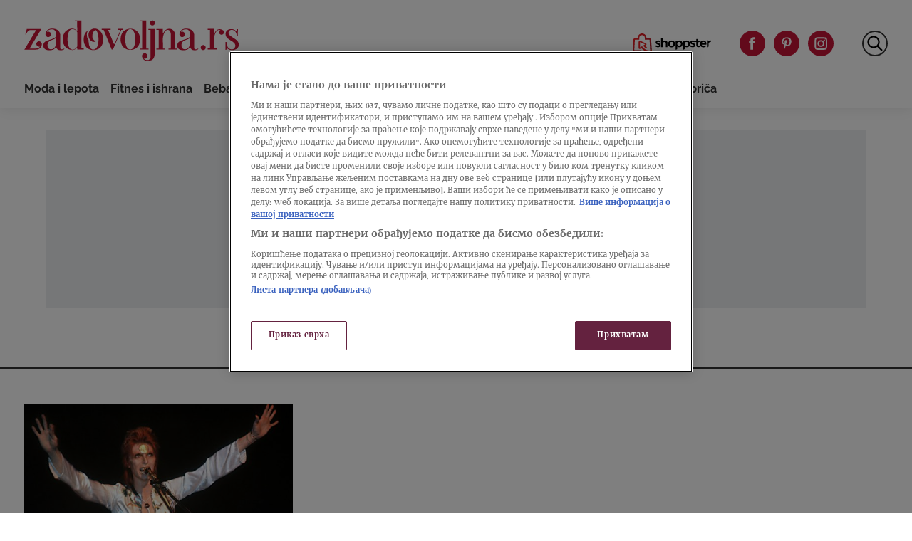

--- FILE ---
content_type: text/html
request_url: https://zadovoljna.nova.rs/tag/kansai-jamamoto/
body_size: 18109
content:
<!doctype html>
<html class="no-js" lang="sr-RS">

<head>

  <meta charset="UTF-8" />
  <meta name="viewport" content="width=device-width, initial-scale=1, maximum-scale=1, user-scalable=no">

  <!-- Fonts Preload -->
  <link
            rel="preload"
            as="font"
            type="font/woff2"
            href="//zadovoljna.nova.rs/wp-content/themes/ucnewsportal-zadovoljna/dist/assets/fonts/Butler_Bold.woff2"
            crossorigin="anonymous"/>
<link
            rel="preload"
            as="font"
            type="font/woff2"
            href="//zadovoljna.nova.rs/wp-content/themes/ucnewsportal-zadovoljna/dist/assets/fonts/Butler_Medium.woff2"
            crossorigin="anonymous"/>
<link
            rel="preload"
            as="font"
            type="font/woff2"
            href="//zadovoljna.nova.rs/wp-content/themes/ucnewsportal-zadovoljna/dist/assets/fonts/Merriweather-Regular.woff2"
            crossorigin="anonymous"/>
<link
            rel="preload"
            as="font"
            type="font/woff2"
            href="//zadovoljna.nova.rs/wp-content/themes/ucnewsportal-zadovoljna/dist/assets/fonts/Merriweather-Italic.woff2"
            crossorigin="anonymous"/>
<link
            rel="preload"
            as="font"
            type="font/woff2"
            href="//zadovoljna.nova.rs/wp-content/themes/ucnewsportal-zadovoljna/dist/assets/fonts/Merriweather-Light.woff2"
            crossorigin="anonymous"/>
<link
            rel="preload"
            as="font"
            type="font/woff2"
            href="//zadovoljna.nova.rs/wp-content/themes/ucnewsportal-zadovoljna/dist/assets/fonts/Merriweather-BoldItalic.woff2"
            crossorigin="anonymous"/>
<link
            rel="preload"
            as="font"
            type="font/woff2"
            href="//zadovoljna.nova.rs/wp-content/themes/ucnewsportal-zadovoljna/dist/assets/fonts/Merriweather-Bold.woff2"
            crossorigin="anonymous"/>
<link
            rel="preload"
            as="font"
            type="font/ttf"
            href="//zadovoljna.nova.rs/wp-content/themes/ucnewsportal-zadovoljna/dist/assets/fonts/Raleway-Medium.ttf"
            crossorigin="anonymous"/>
<link
            rel="preload"
            as="font"
            type="font/ttf"
            href="//zadovoljna.nova.rs/wp-content/themes/ucnewsportal-zadovoljna/dist/assets/fonts/Raleway-SemiBold.ttf"
            crossorigin="anonymous"/>
<link
            rel="preload"
            as="font"
            type="font/ttf"
            href="//zadovoljna.nova.rs/wp-content/themes/ucnewsportal-zadovoljna/dist/assets/fonts/Raleway-Bold.ttf"
            crossorigin="anonymous"/>

  
    <link rel="shortcut icon" href="//zadovoljna.nova.rs/wp-content/themes/ucnewsportal-zadovoljna/dist/assets/images/favicon.ico" />
    <link rel="shortcut icon" href="//zadovoljna.nova.rs/wp-content/themes/ucnewsportal-zadovoljna/dist/assets/images/favicon-16x16.png" />
    <link rel="shortcut icon" href="//zadovoljna.nova.rs/wp-content/themes/ucnewsportal-zadovoljna/dist/assets/images/favicon-32x32.png" />

<link rel="apple-touch-icon" href="//zadovoljna.nova.rs/wp-content/themes/ucnewsportal-zadovoljna/dist/assets/images/apple-touch-icon.png" />
<link rel="apple-touch-icon" sizes="57x57" href="//zadovoljna.nova.rs/wp-content/themes/ucnewsportal-zadovoljna/dist/assets/images/apple-touch-icon-57x57.png" />
<link rel="apple-touch-icon" sizes="72x72" href="//zadovoljna.nova.rs/wp-content/themes/ucnewsportal-zadovoljna/dist/assets/images/apple-touch-icon-72x72.png" />
<link rel="apple-touch-icon" sizes="76x76" href="//zadovoljna.nova.rs/wp-content/themes/ucnewsportal-zadovoljna/dist/assets/images/apple-touch-icon-76x76.png" />
<link rel="apple-touch-icon" sizes="114x114" href="//zadovoljna.nova.rs/wp-content/themes/ucnewsportal-zadovoljna/dist/assets/images/apple-touch-icon-114x114.png" />
<link rel="apple-touch-icon" sizes="120x120" href="//zadovoljna.nova.rs/wp-content/themes/ucnewsportal-zadovoljna/dist/assets/images/apple-touch-icon-120x120.png" />
<link rel="apple-touch-icon" sizes="144x144" href="//zadovoljna.nova.rs/wp-content/themes/ucnewsportal-zadovoljna/dist/assets/images/apple-touch-icon-144x144.png" />
<link rel="apple-touch-icon" sizes="152x152" href="//zadovoljna.nova.rs/wp-content/themes/ucnewsportal-zadovoljna/dist/assets/images/apple-touch-icon-152x152.png" />
<link rel="apple-touch-icon" sizes="180x180" href="//zadovoljna.nova.rs/wp-content/themes/ucnewsportal-zadovoljna/dist/assets/images/apple-touch-icon-180x180.png" />
        <script>
            window.ft = {"lock-coral-new-logic-timestamp":false,"new-image-renditions":true,"submenu-header-desktop":false,"submenu-feature-zone":true,"featured-block-image-sizes":false,"n1-caption-feature":false,"post-time-new-format":false,"authors-overwrite":true,"new-bex":true,"kajron-selection":false,"purger_logic":true,"amp-accelerated-mobile-pages":false,"in-text-banner":true,"expose-bex-to-api":false,"soft-import-posts":true,"custom-tag-search":false,"branded-layout":false,"dynamic-banners-in-text":true,"wpp-max-execution":false,"custom-branded-colours":false,"optimize-image-renditions":false,"rendition-relative-path-fix-tempft":false,"global-redis-cache":false,"personalised-ce-widget":false,"new-media-templates":true,"bex-api-style":false,"modular-sidebar":false,"popular-posts-single-zadovoljna":true,"comments-badge-placeholder":true,"modular-sidebar-responsive-api":false,"modular-sidebar-responsive":false,"dynamic-banners-api":false,"after-text-banner":true,"generateRss":false,"api-redis-cache":false,"dark-mode":false,"like-dislike":false,"menus-renamed":false,"initial-archive-posts-specific":false,"new-blockquote-unlimited":false,"new-related-news":false,"firebase-push-notifications":false,"acf-relationship-improvements":false,"after-tags-banner":false,"onesignal-topic":false,"adstxt-editor":true,"backward-compatibility-api":false,"blockquote-backwards-compatibility ":false,"enable-tracing":false,"onesignal":false,"live-blog":false,"google-tag-manager":true,"optimize-image-renditions-16-9":false,"image-caption-below-the-image":true,"update-modified-datetime":true,"backoffice-head-scripts":false,"display-build-number":true,"purge_under_article_zone":false,"remove-viblast":true,"purge-remove-path":true,"soft-import-posts-whitelist-domains":false,"temp-purge-subcategory-archive-page":true,"category-search-field":true,"temp-exclude-dynamic-banners-from-antrfile":false,"dynamic-latest-news-widget":false,"purge-rss-feed":true,"purger_invalidate_latest_news_page":true,"release-dynamic-under-article":false,"autoplay-featured-video":true,"ios-browser-video-session":true,"normalize-social-embeds":false,"new-social-embed-logic":false,"blurry-photos-new-rendition":true,"bridtv-single-post-featured-zone":true,"bridtv-single-post-content-zone":true,"bridtv-embed-api":true,"purge-trashed-post":true,"attachment-search-override-speed":true,"hide-preformatted-text-option":false,"swiper-slider":false,"admin-bar-archive-categories":false,"brid-tv-replace-domain":false,"new-cache-logic":true,"cache-generator-control-panel":true,"article-video-param":true,"change-yoast-author-meta":true,"soft-import-auto-publish":true,"categories-migration-settings":false,"refactored-branded-layout":false,"invalidate-soft-import-post-cache":true,"reorder-backoffice-sidebar":true,"parse_json_bridtv_embed":false,"service-worker-handler":true,"expand_manager_params":true,"custom-rss":true,"articles_feed":true}        </script>
        <meta name='robots' content='index, follow, max-image-preview:large, max-snippet:-1, max-video-preview:-1' />

	<!-- This site is optimized with the Yoast SEO Premium plugin v20.8 (Yoast SEO v20.8) - https://yoast.com/wordpress/plugins/seo/ -->
	<title>Kansai Jamamoto Archives - Zadovoljna</title>
	<link rel="canonical" href="https://zadovoljna.nova.rs/tag/kansai-jamamoto/" />
	<meta property="og:locale" content="sr_RS" />
	<meta property="og:type" content="article" />
	<meta property="og:title" content="Kansai Jamamoto Archives" />
	<meta property="og:url" content="https://zadovoljna.nova.rs/tag/kansai-jamamoto/" />
	<meta property="og:site_name" content="Zadovoljna" />
	<meta name="twitter:card" content="summary_large_image" />
	<script type="application/ld+json" class="yoast-schema-graph">{"@context":"https://schema.org","@graph":[{"@type":"CollectionPage","@id":"https://zadovoljna.nova.rs/tag/kansai-jamamoto/","url":"https://zadovoljna.nova.rs/tag/kansai-jamamoto/","name":"Kansai Jamamoto Archives - Zadovoljna","isPartOf":{"@id":"https://zadovoljna.nova.rs/#website"},"breadcrumb":{"@id":"https://zadovoljna.nova.rs/tag/kansai-jamamoto/#breadcrumb"},"inLanguage":"sr-RS"},{"@type":"BreadcrumbList","@id":"https://zadovoljna.nova.rs/tag/kansai-jamamoto/#breadcrumb","itemListElement":[{"@type":"ListItem","position":1,"name":"Home","item":"https://zadovoljna.nova.rs/"},{"@type":"ListItem","position":2,"name":"Kansai Jamamoto"}]},{"@type":"WebSite","@id":"https://zadovoljna.nova.rs/#website","url":"https://zadovoljna.nova.rs/","name":"Zadovoljna","description":"","potentialAction":[{"@type":"SearchAction","target":{"@type":"EntryPoint","urlTemplate":"https://zadovoljna.nova.rs/?s={search_term_string}"},"query-input":"required name=search_term_string"}],"inLanguage":"sr-RS"}]}</script>
	<!-- / Yoast SEO Premium plugin. -->


<style id='classic-theme-styles-inline-css' type='text/css'>
/*! This file is auto-generated */
.wp-block-button__link{color:#fff;background-color:#32373c;border-radius:9999px;box-shadow:none;text-decoration:none;padding:calc(.667em + 2px) calc(1.333em + 2px);font-size:1.125em}.wp-block-file__button{background:#32373c;color:#fff;text-decoration:none}
</style>
<style id='global-styles-inline-css' type='text/css'>
body{--wp--preset--color--black: #000000;--wp--preset--color--cyan-bluish-gray: #abb8c3;--wp--preset--color--white: #ffffff;--wp--preset--color--pale-pink: #f78da7;--wp--preset--color--vivid-red: #cf2e2e;--wp--preset--color--luminous-vivid-orange: #ff6900;--wp--preset--color--luminous-vivid-amber: #fcb900;--wp--preset--color--light-green-cyan: #7bdcb5;--wp--preset--color--vivid-green-cyan: #00d084;--wp--preset--color--pale-cyan-blue: #8ed1fc;--wp--preset--color--vivid-cyan-blue: #0693e3;--wp--preset--color--vivid-purple: #9b51e0;--wp--preset--color--primary: #1779ba;--wp--preset--color--secondary: #767676;--wp--preset--color--success: #3adb76;--wp--preset--color--warning: #ffae00;--wp--preset--color--alert: #cc4b37;--wp--preset--gradient--vivid-cyan-blue-to-vivid-purple: linear-gradient(135deg,rgba(6,147,227,1) 0%,rgb(155,81,224) 100%);--wp--preset--gradient--light-green-cyan-to-vivid-green-cyan: linear-gradient(135deg,rgb(122,220,180) 0%,rgb(0,208,130) 100%);--wp--preset--gradient--luminous-vivid-amber-to-luminous-vivid-orange: linear-gradient(135deg,rgba(252,185,0,1) 0%,rgba(255,105,0,1) 100%);--wp--preset--gradient--luminous-vivid-orange-to-vivid-red: linear-gradient(135deg,rgba(255,105,0,1) 0%,rgb(207,46,46) 100%);--wp--preset--gradient--very-light-gray-to-cyan-bluish-gray: linear-gradient(135deg,rgb(238,238,238) 0%,rgb(169,184,195) 100%);--wp--preset--gradient--cool-to-warm-spectrum: linear-gradient(135deg,rgb(74,234,220) 0%,rgb(151,120,209) 20%,rgb(207,42,186) 40%,rgb(238,44,130) 60%,rgb(251,105,98) 80%,rgb(254,248,76) 100%);--wp--preset--gradient--blush-light-purple: linear-gradient(135deg,rgb(255,206,236) 0%,rgb(152,150,240) 100%);--wp--preset--gradient--blush-bordeaux: linear-gradient(135deg,rgb(254,205,165) 0%,rgb(254,45,45) 50%,rgb(107,0,62) 100%);--wp--preset--gradient--luminous-dusk: linear-gradient(135deg,rgb(255,203,112) 0%,rgb(199,81,192) 50%,rgb(65,88,208) 100%);--wp--preset--gradient--pale-ocean: linear-gradient(135deg,rgb(255,245,203) 0%,rgb(182,227,212) 50%,rgb(51,167,181) 100%);--wp--preset--gradient--electric-grass: linear-gradient(135deg,rgb(202,248,128) 0%,rgb(113,206,126) 100%);--wp--preset--gradient--midnight: linear-gradient(135deg,rgb(2,3,129) 0%,rgb(40,116,252) 100%);--wp--preset--font-size--small: 13px;--wp--preset--font-size--medium: 20px;--wp--preset--font-size--large: 36px;--wp--preset--font-size--x-large: 42px;--wp--preset--spacing--20: 0.44rem;--wp--preset--spacing--30: 0.67rem;--wp--preset--spacing--40: 1rem;--wp--preset--spacing--50: 1.5rem;--wp--preset--spacing--60: 2.25rem;--wp--preset--spacing--70: 3.38rem;--wp--preset--spacing--80: 5.06rem;--wp--preset--shadow--natural: 6px 6px 9px rgba(0, 0, 0, 0.2);--wp--preset--shadow--deep: 12px 12px 50px rgba(0, 0, 0, 0.4);--wp--preset--shadow--sharp: 6px 6px 0px rgba(0, 0, 0, 0.2);--wp--preset--shadow--outlined: 6px 6px 0px -3px rgba(255, 255, 255, 1), 6px 6px rgba(0, 0, 0, 1);--wp--preset--shadow--crisp: 6px 6px 0px rgba(0, 0, 0, 1);}:where(.is-layout-flex){gap: 0.5em;}:where(.is-layout-grid){gap: 0.5em;}body .is-layout-flow > .alignleft{float: left;margin-inline-start: 0;margin-inline-end: 2em;}body .is-layout-flow > .alignright{float: right;margin-inline-start: 2em;margin-inline-end: 0;}body .is-layout-flow > .aligncenter{margin-left: auto !important;margin-right: auto !important;}body .is-layout-constrained > .alignleft{float: left;margin-inline-start: 0;margin-inline-end: 2em;}body .is-layout-constrained > .alignright{float: right;margin-inline-start: 2em;margin-inline-end: 0;}body .is-layout-constrained > .aligncenter{margin-left: auto !important;margin-right: auto !important;}body .is-layout-constrained > :where(:not(.alignleft):not(.alignright):not(.alignfull)){max-width: var(--wp--style--global--content-size);margin-left: auto !important;margin-right: auto !important;}body .is-layout-constrained > .alignwide{max-width: var(--wp--style--global--wide-size);}body .is-layout-flex{display: flex;}body .is-layout-flex{flex-wrap: wrap;align-items: center;}body .is-layout-flex > *{margin: 0;}body .is-layout-grid{display: grid;}body .is-layout-grid > *{margin: 0;}:where(.wp-block-columns.is-layout-flex){gap: 2em;}:where(.wp-block-columns.is-layout-grid){gap: 2em;}:where(.wp-block-post-template.is-layout-flex){gap: 1.25em;}:where(.wp-block-post-template.is-layout-grid){gap: 1.25em;}.has-black-color{color: var(--wp--preset--color--black) !important;}.has-cyan-bluish-gray-color{color: var(--wp--preset--color--cyan-bluish-gray) !important;}.has-white-color{color: var(--wp--preset--color--white) !important;}.has-pale-pink-color{color: var(--wp--preset--color--pale-pink) !important;}.has-vivid-red-color{color: var(--wp--preset--color--vivid-red) !important;}.has-luminous-vivid-orange-color{color: var(--wp--preset--color--luminous-vivid-orange) !important;}.has-luminous-vivid-amber-color{color: var(--wp--preset--color--luminous-vivid-amber) !important;}.has-light-green-cyan-color{color: var(--wp--preset--color--light-green-cyan) !important;}.has-vivid-green-cyan-color{color: var(--wp--preset--color--vivid-green-cyan) !important;}.has-pale-cyan-blue-color{color: var(--wp--preset--color--pale-cyan-blue) !important;}.has-vivid-cyan-blue-color{color: var(--wp--preset--color--vivid-cyan-blue) !important;}.has-vivid-purple-color{color: var(--wp--preset--color--vivid-purple) !important;}.has-black-background-color{background-color: var(--wp--preset--color--black) !important;}.has-cyan-bluish-gray-background-color{background-color: var(--wp--preset--color--cyan-bluish-gray) !important;}.has-white-background-color{background-color: var(--wp--preset--color--white) !important;}.has-pale-pink-background-color{background-color: var(--wp--preset--color--pale-pink) !important;}.has-vivid-red-background-color{background-color: var(--wp--preset--color--vivid-red) !important;}.has-luminous-vivid-orange-background-color{background-color: var(--wp--preset--color--luminous-vivid-orange) !important;}.has-luminous-vivid-amber-background-color{background-color: var(--wp--preset--color--luminous-vivid-amber) !important;}.has-light-green-cyan-background-color{background-color: var(--wp--preset--color--light-green-cyan) !important;}.has-vivid-green-cyan-background-color{background-color: var(--wp--preset--color--vivid-green-cyan) !important;}.has-pale-cyan-blue-background-color{background-color: var(--wp--preset--color--pale-cyan-blue) !important;}.has-vivid-cyan-blue-background-color{background-color: var(--wp--preset--color--vivid-cyan-blue) !important;}.has-vivid-purple-background-color{background-color: var(--wp--preset--color--vivid-purple) !important;}.has-black-border-color{border-color: var(--wp--preset--color--black) !important;}.has-cyan-bluish-gray-border-color{border-color: var(--wp--preset--color--cyan-bluish-gray) !important;}.has-white-border-color{border-color: var(--wp--preset--color--white) !important;}.has-pale-pink-border-color{border-color: var(--wp--preset--color--pale-pink) !important;}.has-vivid-red-border-color{border-color: var(--wp--preset--color--vivid-red) !important;}.has-luminous-vivid-orange-border-color{border-color: var(--wp--preset--color--luminous-vivid-orange) !important;}.has-luminous-vivid-amber-border-color{border-color: var(--wp--preset--color--luminous-vivid-amber) !important;}.has-light-green-cyan-border-color{border-color: var(--wp--preset--color--light-green-cyan) !important;}.has-vivid-green-cyan-border-color{border-color: var(--wp--preset--color--vivid-green-cyan) !important;}.has-pale-cyan-blue-border-color{border-color: var(--wp--preset--color--pale-cyan-blue) !important;}.has-vivid-cyan-blue-border-color{border-color: var(--wp--preset--color--vivid-cyan-blue) !important;}.has-vivid-purple-border-color{border-color: var(--wp--preset--color--vivid-purple) !important;}.has-vivid-cyan-blue-to-vivid-purple-gradient-background{background: var(--wp--preset--gradient--vivid-cyan-blue-to-vivid-purple) !important;}.has-light-green-cyan-to-vivid-green-cyan-gradient-background{background: var(--wp--preset--gradient--light-green-cyan-to-vivid-green-cyan) !important;}.has-luminous-vivid-amber-to-luminous-vivid-orange-gradient-background{background: var(--wp--preset--gradient--luminous-vivid-amber-to-luminous-vivid-orange) !important;}.has-luminous-vivid-orange-to-vivid-red-gradient-background{background: var(--wp--preset--gradient--luminous-vivid-orange-to-vivid-red) !important;}.has-very-light-gray-to-cyan-bluish-gray-gradient-background{background: var(--wp--preset--gradient--very-light-gray-to-cyan-bluish-gray) !important;}.has-cool-to-warm-spectrum-gradient-background{background: var(--wp--preset--gradient--cool-to-warm-spectrum) !important;}.has-blush-light-purple-gradient-background{background: var(--wp--preset--gradient--blush-light-purple) !important;}.has-blush-bordeaux-gradient-background{background: var(--wp--preset--gradient--blush-bordeaux) !important;}.has-luminous-dusk-gradient-background{background: var(--wp--preset--gradient--luminous-dusk) !important;}.has-pale-ocean-gradient-background{background: var(--wp--preset--gradient--pale-ocean) !important;}.has-electric-grass-gradient-background{background: var(--wp--preset--gradient--electric-grass) !important;}.has-midnight-gradient-background{background: var(--wp--preset--gradient--midnight) !important;}.has-small-font-size{font-size: var(--wp--preset--font-size--small) !important;}.has-medium-font-size{font-size: var(--wp--preset--font-size--medium) !important;}.has-large-font-size{font-size: var(--wp--preset--font-size--large) !important;}.has-x-large-font-size{font-size: var(--wp--preset--font-size--x-large) !important;}
.wp-block-navigation a:where(:not(.wp-element-button)){color: inherit;}
:where(.wp-block-post-template.is-layout-flex){gap: 1.25em;}:where(.wp-block-post-template.is-layout-grid){gap: 1.25em;}
:where(.wp-block-columns.is-layout-flex){gap: 2em;}:where(.wp-block-columns.is-layout-grid){gap: 2em;}
.wp-block-pullquote{font-size: 1.5em;line-height: 1.6;}
</style>
<link rel='stylesheet' id='united-cloud-social-share-scss-css' href='//zadovoljna.nova.rs/wp-content/plugins/united-cloud-social-share/dist/assets/css/scss-united-cloud-social-share.css?ver=1727860226' type='text/css' media='all' />
<link rel='stylesheet' id='social-share-css-css' href='//zadovoljna.nova.rs/wp-content/plugins/united-cloud-social-share/dist/assets/css/scss-ucnewsportal-zadovoljna-social-share.css?ver=1727860226' type='text/css' media='all' />
<link rel='stylesheet' id='wordpress-popular-posts-css-css' href='//zadovoljna.nova.rs/wp-content/plugins/wordpress-popular-posts/assets/css/wpp.css?ver=6.3.4' type='text/css' media='all' />
<link rel='stylesheet' id='main-stylesheet-css' href='//zadovoljna.nova.rs/wp-content/themes/ucnewsportal-zadovoljna/dist/assets/css/app.css?ver=1727860262' type='text/css' media='all' />
<script type="application/json" id="wpp-json">

{"sampling_active":1,"sampling_rate":10,"ajax_url":"https:\/\/zadovoljna.nova.rs\/wp-json\/wordpress-popular-posts\/v1\/popular-posts","api_url":"https:\/\/zadovoljna.nova.rs\/wp-json\/wordpress-popular-posts","ID":0,"token":"57f953a4d6","lang":0,"debug":0}

</script>
<script type="text/javascript" src="//zadovoljna.nova.rs/wp-content/plugins/wordpress-popular-posts/assets/js/wpp.min.js?ver=6.3.4" id="wpp-js-js"></script>
<script type="text/javascript" src="//zadovoljna.nova.rs/wp-includes/js/jquery/jquery.min.js?ver=3.7.1" id="jquery-core-js"></script>
<script type="text/javascript" src="//zadovoljna.nova.rs/wp-includes/js/jquery/jquery-migrate.min.js?ver=3.4.1" id="jquery-migrate-js"></script>
<script type="text/javascript" id="add_manager_variables-js-extra">
/* <![CDATA[ */
var addManagerParams = {"categories":["tag","tag_kansai-jamamoto"],"tags":"","post_id":"","post_url":"","browser_width":"1024","viewport_size":"","article_video":"","article_socnet":"","referral":"none"};
/* ]]> */
</script>
<script type="text/javascript" src="//zadovoljna.nova.rs/wp-content/themes/ucnewsportal-zadovoljna/dist/assets/js/add-manager-variables.js?ver=1727860263" id="add_manager_variables-js"></script>
<script>window.dataLayer = window.dataLayer || []; window.dataLayer.push({"pageType":"category","postAuthor":"","postId":428723,"postModifiedDate":"2020-07-28 15:20:34","postNew":"old","postPublishedDate":"2020-07-28 15:20:34","postSections":"moda-i-lepota>kansai-jamamoto-covek-koji-je-obukao-zigija-stardasta","postTags":"","postTitle":"Odlazak modnog genija koji je obukao Zigija Stardasta","postTitleLength":"7-8","postURL":"https:\/\/zadovoljna.nova.rs\/moda-i-lepota\/kansai-jamamoto-covek-koji-je-obukao-zigija-stardasta\/"});</script><link rel="https://api.w.org/" href="https://zadovoljna.nova.rs/wp-json/" /><link rel="alternate" type="application/json" href="https://zadovoljna.nova.rs/wp-json/wp/v2/tags/984609" /><meta name="BridPlugin" content="site:26835|oauth_token:01110011 01100101 01100011 01110010 01100101 01110100|ver:3.7.0|widget:1|disable_video_autosave:0|channels:Array|width:16|height:9|autoplay:0|aspect:1|user_id:31891|default_channel:18|ovr_def:1|async_embed:0|google_seo:1|raw_embed:1|embed_only:1|disable_shortcode:2|unit:28209|unit_width:480|unit_height:270|player:39596|video_image:|onready:|hide_upload_video:1|hide_add_video:1|hide_yt_video:1|hide_manage_playlist:0|hide_manage_outstream:1|hide_manage_carousels:1" />            <style id="wpp-loading-animation-styles">@-webkit-keyframes bgslide{from{background-position-x:0}to{background-position-x:-200%}}@keyframes bgslide{from{background-position-x:0}to{background-position-x:-200%}}.wpp-widget-placeholder,.wpp-widget-block-placeholder,.wpp-shortcode-placeholder{margin:0 auto;width:60px;height:3px;background:#dd3737;background:linear-gradient(90deg,#dd3737 0%,#571313 10%,#dd3737 100%);background-size:200% auto;border-radius:3px;-webkit-animation:bgslide 1s infinite linear;animation:bgslide 1s infinite linear}</style>
            <script> 
  window.dataLayer = window.dataLayer || []; 
  function gtag(){dataLayer.push(arguments);} 
 
  // Default state
  gtag('consent', 'default', { 
        ad_storage: "denied", 
        analytics_storage: "denied", 
        functionality_storage: "denied", 
        personalization_storage: "denied", 
        security_storage: "denied",  
        ad_user_data: "denied",
        ad_personalization: "denied", 
'wait_for_update': 1000 
 
  }); 
</script><!-- Google Tag Manager -->
<script>(function(w,d,s,l,i){w[l]=w[l]||[];w[l].push({'gtm.start':
new Date().getTime(),event:'gtm.js'});var f=d.getElementsByTagName(s)[0],
j=d.createElement(s),dl=l!='dataLayer'?'&l='+l:'';j.async=true;j.src=
'https://www.googletagmanager.com/gtm.js?id='+i+dl;f.parentNode.insertBefore(j,f);
})(window,document,'script','dataLayer','GTM-5JRRC8T');</script>
<!-- End Google Tag Manager -->
<!-- OneTrust Cookies Consent Notice start for nova.rs -->

<script src="https://cdn.cookielaw.org/scripttemplates/otSDKStub.js" data-language="sr" type="text/javascript" charset="UTF-8" data-domain-script="7c739fe5-b3ac-4d19-9ec6-5fa1d32f0493" ></script>
<script type="text/javascript">
function OptanonWrapper() { }
</script>
<!-- OneTrust Cookies Consent Notice end for nova.rs --><!-- Start W2G -->
<script type="text/javascript"> 
	var w2g = w2g || {}; 
	w2g.hostname = 'zadovoljna.nova.rs';
	w2g.targeting = { 
		category: addManagerParams.categories, 
		article_id: addManagerParams.post_id, 
		article_url_web: addManagerParams.post_url,
		article_tags: addManagerParams.tags,
		article_video: addManagerParams.article_video,
		article_socnet: addManagerParams.article_socnet,
		viewport_size: addManagerParams.viewport_size,
                referral: addManagerParams.referral,
                author_name: addManagerParams.author_name
	}; 
</script> 
<script type="text/javascript" src="https://lib.wtg-ads.com/lib.min.js" async></script>
<!-- End W2G -->


<!-- Start AdManager

<script async src="https://securepubads.g.doubleclick.net/tag/js/gpt.js"></script>
<script>
  var googletag = googletag || {};
  googletag.cmd = googletag.cmd || [];
</script>
<script>
var adUnits = [];
googletag.cmd.push(function() {

googletag.pubads().setTargeting('category', addManagerParams.categories);
googletag.pubads().setTargeting('article_id', addManagerParams.post_id);
googletag.pubads().setTargeting('article_url_web', addManagerParams.post_url);
googletag.pubads().setTargeting('article_tags', addManagerParams.tags);

var mappingBillboard = googletag.sizeMapping().
addSize([21,21],[320,100]).
addSize([320,21],[320,100]).
addSize([768,21],[728,90]).
addSize([1023,21],[[970,250],[970,180],[970,90],[728,90]]).
addSize([1800,21],[[1200,250],[970,250],[970,180],[970,90],[728,90]]).
addSize([2000,21],[[1400,250],[970,250],[970,180],[970,90],[728,90]]).build();

var mappingInfeed_1 = googletag.sizeMapping().
addSize([21,21],[320,100]).
addSize([320,21],[[320,100],[300,250]]).
addSize([340,21],[[336,280],[300,250],[320,100]]).
addSize([512,21],[[320,100],[300,250]]).
addSize([768,21],[728,90]).
addSize([1023,21],[[970,250],[970,180],[970,90],[728,90]]).build();

var mappingInfeed_2 = googletag.sizeMapping().
addSize([21,21],[320,100]).
addSize([320,21],[[320,100],[300,250]]).
addSize([340,21],[[336,280],[300,250],[320,100]]).
addSize([512,21],[[320,100],[300,250]]).
addSize([768,21],[728,90]).
addSize([1023,21],[[970,250],[970,180],[970,90],[728,90]]).build();

var mappingInfeed_3 = googletag.sizeMapping().
addSize([21,21],[320,100]).
addSize([320,21],[[320,100],[300,250]]).
addSize([340,21],[[336,280],[300,250],[320,100]]).
addSize([512,21],[[320,100],[300,250]]).
addSize([768,21],[728,90]).
addSize([1023,21],[[970,250],[970,180],[970,90],[728,90]]).build();

var mappingBrandingLeft = googletag.sizeMapping().
addSize([21,21],[]).
addSize([1365,21],[[360,1080],[120,600],[160,600]]).build();

var mappingBrandingRight = googletag.sizeMapping().
addSize([21,21],[]).
addSize([1365,21],[[360,1080],[120,600],[160,600]]).build();

var mappingSideBanner_1 = googletag.sizeMapping().
addSize([21,21],[[300,250],[300,100]]).
addSize([320,21],[[300,250],[300,100]]).
addSize([1023,21],[[300,250],[300,600]]).build();

var mappingSideBanner_2 = googletag.sizeMapping().
addSize([21,21],[[300,250],[300,100]]).
addSize([320,21],[[300,250],[300,100]]).
addSize([1023,21],[[300,250],[300,600]]).build();

var mappingSideBanner_3 = googletag.sizeMapping().
addSize([21,21],[[300,250],[300,100]]).
addSize([320,21],[[300,250],[300,100]]).
addSize([1023,21],[[300,250],[300,600]]).build();

var mappingFooter = googletag.sizeMapping().
addSize([21,21],[300,100]).
addSize([320,21],[[320,100],[320,50]]).
addSize([768,21],[[750,200],[728,90]]).     
addSize([1023,21],[[1000,200],[750,200],[728,90]]).build();

var mappingInText = googletag.sizeMapping().
addSize([21,21],[300,250]).
addSize([320,21],[[1,1],[300,250],[320,100]]).
addSize([340,21],[[1,1],[336,280],[300,250],[320,100]]).
addSize([512,21],[[1,1],[468,60],[300,250]]).
addSize([1024,21],[[1,1],[300,250],[600,200],[600,250]]).
addSize([1780,21],[[1,1],[728,90],[300,250],[600,200],[600,250]]).build();

var mappingAfterText = googletag.sizeMapping().
addSize([21,21],[300,250]).
addSize([320,21],[[300,250],[320,100]]).
addSize([512,21],[[468,60],[300,250]]).
addSize([1024,21],[[300,250],[600,200],[600,250]]).
addSize([1780,21],[[728,90],[300,250],[600,200],[600,250]]).build();

var mappingDynamicInText = googletag.sizeMapping().
addSize([21,21],[[336,280],[300,250],[320,100]]).
addSize([768,21],[]).build();

adUnits[0] = googletag.defineSlot('/21876124292/zadovoljna/zadovoljna-bilbord',[[970,250],[970,180],[970,90],[728,90],[320,100]],'div-gpt-ad-1618306416590-0').addService(googletag.pubads()).defineSizeMapping(mappingBillboard);

adUnits[1] = googletag.defineSlot('/21876124292/zadovoljna/zadovoljna-infeed-1',[[970,250],[970,180],[970,90],[728,90],[300,250],[320,100]],'div-gpt-ad-1618306527448-0').addService(googletag.pubads()).defineSizeMapping(mappingInfeed_1);

adUnits[2] = googletag.defineSlot('/21876124292/zadovoljna/zadovoljna-infeed-2',[[970,250],[970,180],[970,90],[728,90],[300,250],[320,100]],'div-gpt-ad-1618306595910-0').addService(googletag.pubads()).defineSizeMapping(mappingInfeed_2);

adUnits[3] = googletag.defineSlot('/21876124292/zadovoljna/zadovoljna-infeed-3',[[970,250],[970,180],[970,90],[728,90],[300,250],[320,100]],'div-gpt-ad-1618306689998-0').addService(googletag.pubads()).defineSizeMapping(mappingInfeed_3);

adUnits[4] = googletag.defineSlot('/21876124292/zadovoljna/zadovoljna-wallp-levi',[[360,1080],[120,600],[160,600]],'div-gpt-ad-1618307362045-0').addService(googletag.pubads()).defineSizeMapping(mappingBrandingLeft);

adUnits[5] = googletag.defineSlot('/21876124292/zadovoljna/zadovoljna-wallp-desni',[[360,1080],[120,600],[160,600]],'div-gpt-ad-1618307289256-0').addService(googletag.pubads()).defineSizeMapping(mappingBrandingRight);

adUnits[6] = googletag.defineSlot('/21876124292/zadovoljna/zadovoljna-sb-1',[[300,600],[300,250],[320,100]],'div-gpt-ad-1618306795456-0').addService(googletag.pubads()).defineSizeMapping(mappingSideBanner_1);

adUnits[7] = googletag.defineSlot('/21876124292/zadovoljna/zadovoljna-sb-2',[[300,600],[300,250],[320,100]],'div-gpt-ad-1618306846087-0').addService(googletag.pubads()).defineSizeMapping(mappingSideBanner_2);

adUnits[8] = googletag.defineSlot('/21876124292/zadovoljna/zadovoljna-sb-3',[[300,600],[300,250],[320,100]],'div-gpt-ad-1618307041489-0').addService(googletag.pubads()).defineSizeMapping(mappingSideBanner_3);

adUnits[9] = googletag.defineSlot('/21876124292/zadovoljna/zadovoljna-sticky-footer',[[750,200],[320,100]],'div-gpt-ad-1618306989865-0').addService(googletag.pubads()).defineSizeMapping(mappingFooter);

adUnits[10] = googletag.defineSlot('/21876124292/zadovoljna/zadovoljna-inText',[[728,90],[468,60],[300,250],[320,100]],'div-gpt-ad-1620634204019-0').addService(googletag.pubads()).defineSizeMapping(mappingInText);

adUnits[11] = googletag.defineSlot('/21876124292/zadovoljna/zadovoljna-afterText',[[728,90],[468,60],[300,250],[320,100]],'div-gpt-ad-1621846207850-0').addService(googletag.pubads()).defineSizeMapping(mappingInText);

adUnits[12] = googletag.defineSlot('/21876124292/zadovoljna/zadovoljna-dinamicki-inText',[[336,280],[300,250],[320,100]],'div-gpt-ad-1622631164057-0').addService(googletag.pubads()).defineSizeMapping(mappingDynamicInText);

adUnits[13] = googletag.defineSlot('/21876124292/zadovoljna/ZadovoljnaRS-Dynamic-Intext-2',[[336,280],[300,250],[320,100]],'div-gpt-ad-1650456208651-0').addService(googletag.pubads()).defineSizeMapping(mappingDynamicInText);

adUnits[14] = googletag.defineSlot('/21876124292/zadovoljna/ZadovoljnaRS-Dynamic-Intext-3',[[336,280],[300,250],[320,100]],'div-gpt-ad-1650456235301-0').addService(googletag.pubads()).defineSizeMapping(mappingDynamicInText);

adUnits[15] = googletag.defineSlot('/21876124292/zadovoljna/ZadovoljnaRS-Dynamic-Intext-4',[[336,280],[300,250],[320,100]],'div-gpt-ad-1650456257337-0').addService(googletag.pubads()).defineSizeMapping(mappingDynamicInText);

adUnits[16] = googletag.defineSlot('/21876124292/zadovoljna/ZadovoljnaRS-Dynamic-Intext-5',[[336,280],[300,250],[320,100]],'div-gpt-ad-1650456278909-0').addService(googletag.pubads()).defineSizeMapping(mappingDynamicInText);

adUnits[17] = googletag.defineSlot('/21876124292/zadovoljna/ZadovoljnaRS-Dynamic-Intext-6',[[336,280],[300,250],[320,100]],'div-gpt-ad-1650456308317-0').addService(googletag.pubads()).defineSizeMapping(mappingDynamicInText);

adUnits[18] = googletag.defineSlot('/21876124292/zadovoljna/ZadovoljnaRS-Dynamic-Intext-7',[[336,280],[300,250],[320,100]],'div-gpt-ad-1650456332644-0').addService(googletag.pubads()).defineSizeMapping(mappingDynamicInText);

adUnits[19] = googletag.defineSlot('/21876124292/zadovoljna/ZadovoljnaRS-Dynamic-Intext-8',[[336,280],[300,250],[320,100]],'div-gpt-ad-1650456353063-0').addService(googletag.pubads()).defineSizeMapping(mappingDynamicInText);

adUnits[20] = googletag.defineSlot('/21876124292/zadovoljna/ZadovoljnaRS-Dynamic-Intext-9',[[336,280],[300,250],[320,100]],'div-gpt-ad-1650456400148-0').addService(googletag.pubads()).defineSizeMapping(mappingDynamicInText);

adUnits[21] = googletag.defineSlot('/21876124292/zadovoljna/ZadovoljnaRS-Dynamic-Intext-10',[[336,280],[300,250],[320,100]],'div-gpt-ad-1651069364454-0').addService(googletag.pubads()).defineSizeMapping(mappingDynamicInText);

var slot = googletag.defineOutOfPageSlot('/21876124292/zadovoljna/Zadovoljna-Interstitial',googletag.enums.OutOfPageFormat.INTERSTITIAL);
if(slot)slot.addService(googletag.pubads());
googletag.enableServices();
googletag.display(slot);

googletag.pubads().setCentering(true);
googletag.pubads().collapseEmptyDivs(true, true);
googletag.pubads().enableAsyncRendering();
googletag.pubads().setSafeFrameConfig({ allowOverlayExpansion: true });
googletag.pubads().enableSingleRequest();

googletag.pubads().enableLazyLoad({
fetchMarginPercent: 200,
renderMarginPercent: 100,
mobileScaling: 0.5
});
googletag.enableServices();

});

</script>
End AdManager--><!-- Start Shoppster-->
<script async src="https://analytics.contentexchange.me/bex/load/5f85aef32f8be553873579ef"></script>
<!-- end Shoppster --><!-- start Content Exchange -->
<script src="https://ug.contentexchange.me/static/tracker.js" async></script>
<!-- end Content Exchange --><meta name="p:domain_verify" content="6be55dbeb935a82c82393e46355020ce"/><meta name="facebook-domain-verification" content="qztj1t8jcvwnh996vvaq1211qcya2r" /><!-- Start OneSignal -->
<script src="https://cdn.onesignal.com/sdks/OneSignalSDK.js" async=""></script>
<script>
  window.OneSignal = window.OneSignal || [];
  OneSignal.push(function() {
    OneSignal.init({
      appId: "e1cdb203-35d4-425d-943e-a0e0baeee77a",
    });
  });
</script>
<!-- End OneSignal --><!-- Start BEX script-->
<script async src="https://analytics.contentexchange.me/bex/load/63467b4bd94c08762040de56"></script>

<!-- end BEX script --><meta name="chameleon-build" content="2395" />

</head>

<body class="archive tag tag-kansai-jamamoto tag-984609 zadovoljna topbar">

  <!-- Google Tag Manager (noscript) -->
<noscript><iframe src="https://www.googletagmanager.com/ns.html?id=GTM-5JRRC8T"
height="0" width="0" style="display:none;visibility:hidden"></iframe></noscript>
<!-- End Google Tag Manager (noscript) -->
<!-- (C)2000-2021 Gemius SA - gemiusPrism  / Wezel zbiorczy nova.rs/zadovoljna.nova.rs -->
<script type="text/javascript">
<!--//--><![CDATA[//><!--
var pp_gemius_identifier = 'nSpFXP_lmYYKErES0r5tZcV33w3B4m_igPDFVKa5c4j.O7';
// lines below shouldn't be edited
function gemius_pending(i) { window[i] = window[i] || function() {var x = window[i+'_pdata'] = window[i+'_pdata'] || []; x[x.length]=arguments;};};gemius_pending('gemius_hit'); gemius_pending('gemius_event'); gemius_pending('pp_gemius_hit'); gemius_pending('pp_gemius_event');(function(d,t) {try {var gt=d.createElement(t),s=d.getElementsByTagName(t)[0],l='http'+((location.protocol=='https:')?'s':''); gt.setAttribute('async','async');gt.setAttribute('defer','defer'); gt.src=l+'://gars.hit.gemius.pl/xgemius.js'; s.parentNode.insertBefore(gt,s);} catch (e) {}})(document,'script');
//--><!]]>
</script>
<!-- Start Shoppster new-->
<script src="https://ug.contentexchange.me/static/tracker.js" async></script>
<!-- end Shoppster new -->
  <header class="header" role="banner">
    <div class="header-wrapper">
      <div class="header-nav__desk uc-container">

          <div class="header-nav-top">
            <div class="header-logo">
              <a class="header-logo__link" href="https://zadovoljna.nova.rs/" rel="home"><img class="header-logo__img" src="//zadovoljna.nova.rs/wp-content/themes/ucnewsportal-zadovoljna/dist/assets/images/logo.svg" /></a>
            </div>
            <div class="header-right">
              <div class="third-party-menu-container"><ul class="dropdown menu"><li id="menu-item-1842944" class="no-label menu-item menu-item-type-custom menu-item-object-custom menu-item-1842944"><a target="_blank" rel="noopener" href="https://www.shoppster.com/sr-RS/?utm_source=Zadovoljna&#038;utm_medium=ROS_LD&#038;utm_campaign=shoppster&#038;utm_content=header_button" data-attribute-id="third-party-menu-item-Shoppster"><i class="menu-item-icon"><?xml version="1.0" encoding="UTF-8"?>
<svg width="110px" height="26px" viewBox="0 0 110 26" version="1.1" xmlns="http://www.w3.org/2000/svg" xmlns:xlink="http://www.w3.org/1999/xlink">
    <title>Shoppster-Logo</title>
    <defs>
        <linearGradient x1="8.6%" y1="25%" x2="91.9%" y2="103.6%" id="shoppsterD-1">
            <stop stop-color="#EA2227" offset="0%"></stop>
            <stop stop-color="#DA2128" offset="22.8%"></stop>
            <stop stop-color="#B2202C" offset="66.9%"></stop>
            <stop stop-color="#971F2E" offset="92.8%"></stop>
            <stop stop-color="#971F2E" offset="100%"></stop>
        </linearGradient>
        <linearGradient x1="-0.2%" y1="59.2%" x2="94.2%" y2="39.5%" id="shoppsterD-2">
            <stop stop-color="#EA2227" offset="0%"></stop>
            <stop stop-color="#EA2427" offset="38.8%"></stop>
            <stop stop-color="#EB2D26" offset="61.2%"></stop>
            <stop stop-color="#EC3B26" offset="79.4%"></stop>
            <stop stop-color="#ED4E24" offset="95.2%"></stop>
            <stop stop-color="#EE5624" offset="100%"></stop>
        </linearGradient>
    </defs>
    <g id="Shoppster-Logo" stroke="none" stroke-width="1" fill="none" fill-rule="evenodd">
        <g id="shoppster-logo" fill-rule="nonzero">
            <path d="M36.0914667,13.5382 C35.1858,13.2665 34.4157667,13.0398667 34.4157667,12.4982 C34.4157667,12.0453667 34.7780333,11.7736667 35.5480667,11.7736667 C36.1236706,11.7943037 36.6910402,11.9169623 37.2237667,12.1359333 C37.8365337,12.3620223 38.5210404,12.0882571 38.8089,11.5019667 L39.0355333,11.0036333 C39.0660158,10.9113993 39.0498611,10.8101094 38.9922,10.7319333 C38.0225127,10.1013078 36.8884659,9.77046879 35.7318,9.78076667 C33.6032667,9.78076667 32.1997,10.8675667 32.1997,12.5883333 C32.1997,14.5816667 33.8754,15.1242 35.1897,15.4864667 C36.2765,15.8036667 36.9104667,16.0298667 36.9104667,16.6638333 C36.9104667,17.3433 36.0953667,17.4338667 35.6425333,17.4338667 C34.8997724,17.4255844 34.1698367,17.2392368 33.514,16.8904667 C33.2343752,16.7470083 32.9108286,16.7146537 32.6083333,16.7999 C32.3083901,16.8906175 32.0612809,17.1047893 31.9288667,17.3888 L31.7022333,17.7965667 C31.6670426,17.8736431 31.6844232,17.9645432 31.7455667,18.0232 C32.8053402,18.8888633 34.1360177,19.3538487 35.5043,19.3366333 C37.7234,19.3366333 39.1724667,18.2043333 39.1724667,16.4385 C39.2613,14.4893667 37.4954667,13.9910333 36.0914667,13.5382 Z" id="Path" fill="#000000"></path>
            <path d="M84.7266333,13.5382 C83.8209667,13.2665 83.0509333,13.0398667 83.0509333,12.4982 C83.0509333,12.0453667 83.4132,11.7736667 84.1832333,11.7736667 C84.7588373,11.7943037 85.3262069,11.9169623 85.8589333,12.1359333 C86.4717003,12.3620223 87.156207,12.0882571 87.4440667,11.5019667 L87.6707,11.0036333 C87.7011824,10.9113993 87.6850278,10.8101094 87.6273667,10.7319333 C86.6576794,10.1013078 85.5236325,9.77046879 84.3669667,9.78076667 C82.2384333,9.78076667 80.8348667,10.8675667 80.8348667,12.5883333 C80.8348667,14.5816667 82.5105667,15.1242 83.8248667,15.4864667 C84.9116667,15.8036667 85.5456333,16.0298667 85.5456333,16.6638333 C85.5456333,17.3433 84.7305333,17.4338667 84.2777,17.4338667 C83.5349413,17.4255676 82.8050095,17.239221 82.1491667,16.8904667 C81.8746747,16.7371316 81.5491306,16.7036729 81.2491877,16.7979688 C80.9492448,16.8922647 80.7014079,17.1059826 80.5640333,17.3888 L80.3378333,17.7965667 C80.302506,17.8736266 80.3199022,17.9646089 80.3811667,18.0232 C81.4409402,18.8888633 82.7716177,19.3538487 84.1399,19.3366333 C86.359,19.3366333 87.8080667,18.2043333 87.8080667,16.4385 C87.8969,14.4893667 86.1306333,13.9910333 84.7266333,13.5382 Z" id="Path" fill="#000000"></path>
            <path d="M45.3747667,9.87046667 C43.9707667,9.87046667 42.9294667,10.3233 42.2049333,11.2289667 L42.2049333,7.69686667 C42.2027912,6.94747693 41.5958231,6.34050881 40.8464333,6.33836667 L40.0313333,6.33836667 C39.9342034,6.34505973 39.8568931,6.4223701 39.8502,6.5195 L39.8502,19.1537667 C39.8568931,19.2508966 39.9342034,19.3282069 40.0313333,19.3349 L41.9765667,19.3349 C42.0736966,19.3282069 42.1510069,19.2508966 42.1577,19.1537667 L42.1577,14.6705 C42.1577,13.1308667 43.1110333,12.0440667 44.5579333,12.0440667 C45.1003748,11.9941241 45.6369271,12.1880336 46.0221134,12.5732199 C46.4072997,12.9584062 46.6012092,13.4949585 46.5512667,14.0374 L46.5512667,19.1074 C46.5579597,19.2045299 46.6352701,19.2818403 46.7324,19.2885333 L48.6798,19.2885333 C48.7769299,19.2818403 48.8542403,19.2045299 48.8609333,19.1074 L48.8609333,13.5386333 C48.9532333,11.2740333 47.5938667,9.87046667 45.3747667,9.87046667 Z" id="Path" fill="#000000"></path>
            <path d="M54.5679333,9.87003333 C51.6698,9.87003333 49.6318333,11.8174333 49.6318333,14.6700667 C49.6318333,17.5227 51.6685,19.4701 54.5679333,19.4701 C57.4673667,19.4701 59.5040333,17.4767667 59.5040333,14.6700667 C59.5036,11.8174333 57.4660667,9.87003333 54.5679333,9.87003333 Z M57.1493,14.6700667 C57.1493,16.3002667 56.1093,17.4325667 54.5679333,17.4325667 C53.0265667,17.4325667 51.9865667,16.3457667 51.9865667,14.6700667 C51.9865667,13.0398667 53.0265667,11.9075667 54.5679333,11.9075667 C56.1093,11.9075667 57.1488667,13.0403 57.1488667,14.6705 L57.1493,14.6700667 Z" id="Shape" fill="#000000"></path>
            <path d="M75.9871667,9.87003333 C74.8595764,9.82049642 73.7668773,10.2673945 72.9971667,11.0929 C72.9431069,10.4313538 72.392966,9.92050874 71.7292333,9.91553333 L70.8235667,9.91553333 C70.7264368,9.9222264 70.6491264,9.99953677 70.6424333,10.0966667 L70.6424333,22.4592333 C70.6489425,22.5564468 70.7263532,22.6338575 70.8235667,22.6403667 L71.5481,22.6403667 C72.3461362,22.6349336 72.9917336,21.9893362 72.9971667,21.1913 L72.9971667,18.1579667 C73.7617974,18.9907991 74.858066,19.4391571 75.9871667,19.3808333 C78.6591,19.3808333 80.4704333,17.4789333 80.4704333,14.6258667 C80.4704333,11.8629333 78.6136,9.87003333 75.9871667,9.87003333 Z M78.1157,14.625 C78.1157,16.2552 77.0757,17.3875 75.5343333,17.3875 C74.0397667,17.3875 72.9529667,16.2552 72.9529667,14.625 C72.9529667,13.0398667 73.9929667,11.908 75.5343333,11.908 C76.2451568,11.9005077 76.9270724,12.1889985 77.4167005,12.7043532 C77.9063286,13.2197079 78.1595516,13.9154909 78.1157,14.625 L78.1157,14.625 Z" id="Shape" fill="#000000"></path>
            <path d="M65.5265,9.87003333 C64.3989098,9.82049642 63.3062106,10.2673945 62.5365,11.0929 C62.4824402,10.4313538 61.9322993,9.92050874 61.2685667,9.91553333 L60.3629,9.91553333 C60.2657701,9.9222264 60.1884597,9.99953677 60.1817667,10.0966667 L60.1817667,22.4592333 C60.1884597,22.5563632 60.2657701,22.6336736 60.3629,22.6403667 L61.0874333,22.6403667 C61.8854695,22.6349336 62.531067,21.9893362 62.5365,21.1913 L62.5365,18.1579667 C63.3011307,18.9907991 64.3973993,19.4391571 65.5265,19.3808333 C68.1984333,19.3808333 70.0097667,17.4789333 70.0097667,14.6258667 C70.0548333,11.8629333 68.198,9.87003333 65.5265,9.87003333 Z M67.6550333,14.625 C67.6550333,16.2552 66.6150333,17.3875 65.0736667,17.3875 C63.5791,17.3875 62.4923,16.2552 62.4923,14.625 C62.4923,13.0398667 63.5323,11.908 65.0736667,11.908 C66.6150333,11.908 67.6546,13.0403 67.6546,14.625 L67.6550333,14.625 Z" id="Shape" fill="#000000"></path>
            <path d="M94.0099333,17.0703 C94.0099333,17.0269667 93.9666,16.9797333 93.9193667,16.9342333 L93.7382333,16.9342333 C93.3515895,17.1568977 92.9162165,17.28129 92.4703,17.2965 C91.9719667,17.2965 91.7002667,17.1153667 91.7002667,16.2565 L91.7002667,12.1355 L92.9231333,12.1355 C93.3090145,12.1406803 93.6806078,11.9896753 93.9534915,11.7167915 C94.2263753,11.4439078 94.3773803,11.0723145 94.3722,10.6864333 L94.3722,10.4593667 C94.3655069,10.3622368 94.2881966,10.2849264 94.1910667,10.2782333 L91.7002667,10.2782333 L91.7002667,9.10043333 C91.6997886,8.37524224 91.1120244,7.78747804 90.3868333,7.787 L89.5262333,7.787 C89.4291034,7.79369306 89.3517931,7.87100344 89.3451,7.96813333 L89.3451,10.2323 L88.2583,10.2323 C88.1611701,10.2389931 88.0838597,10.3163034 88.0771667,10.4134333 L88.0771667,11.8625 C88.0838597,11.9596299 88.1611701,12.0369403 88.2583,12.0436333 L89.3451,12.0436333 L89.3451,16.5260333 C89.3451,18.6090667 90.7491,19.3791 92.0621,19.3791 C92.8925461,19.3599462 93.7038447,19.1258431 94.4168333,18.6996333 C94.4602338,18.6832122 94.4947491,18.6493283 94.5119686,18.6062384 C94.5291881,18.5631484 94.5275306,18.5148093 94.5074,18.473 L94.0099333,17.0703 Z" id="Path" fill="#000000"></path>
            <path d="M99.0821,9.87003333 C97.7934454,9.81671538 96.5413136,10.3052882 95.6293176,11.2172842 C94.7173216,12.1292802 94.2287487,13.3814121 94.2820667,14.6700667 C94.2820667,17.5231333 96.2294667,19.4701 99.1276,19.4701 C100.592899,19.5242278 102.010989,18.9470194 103.021967,17.8849667 C103.064706,17.8528837 103.089856,17.802558 103.089856,17.7491167 C103.089856,17.6956753 103.064706,17.6453497 103.021967,17.6132667 L102.433067,17.0243667 C102.129249,16.6921561 101.627283,16.6341445 101.2557,16.8883 C100.672189,17.2994365 99.9761709,17.5208004 99.2623667,17.5222667 C98.090156,17.5617332 97.0428236,16.7948469 96.7265,15.6654333 L103.293667,15.6654333 C103.390797,15.6587403 103.468107,15.5814299 103.4748,15.4843 C103.610433,13.5824 103.248167,12.0878333 102.3425,11.1371 C101.617967,10.2799667 100.529,9.87003333 99.0821,9.87003333 Z M96.6818667,13.7644 C96.8810312,12.6055831 97.907113,11.7730842 99.0821,11.817 C100.395533,11.817 101.2557,12.5415333 101.391767,13.7644 L96.6818667,13.7644 Z" id="Shape" fill="#000000"></path>
            <path d="M109.4977,9.9606 C109.417038,9.87092056 109.301071,9.82117533 109.1805,9.82453333 C108.116843,9.84662897 107.119371,10.3453649 106.4635,11.1830333 C106.463022,10.4578422 105.875258,9.87007804 105.150067,9.8696 L104.334967,9.8696 C104.237837,9.87629306 104.160526,9.95360344 104.153833,10.0507333 L104.153833,19.1074 C104.160343,19.2046135 104.237753,19.2820241 104.334967,19.2885855 L104.968933,19.2885855 C105.378297,19.2919162 105.771878,19.1307918 106.061351,18.841318 C106.350825,18.5518442 106.51195,18.1582638 106.508567,17.7489 L106.508567,14.3541667 C106.6442,12.8596 107.822,11.9088667 109.4522,11.9994333 C109.502065,12.0064586 109.552333,11.9896486 109.587941,11.9540407 C109.623549,11.9184329 109.640359,11.8681647 109.633333,11.8183 L109.633333,10.1868 C109.603738,10.1030724 109.557613,10.0261486 109.4977,9.9606 L109.4977,9.9606 Z" id="Path" fill="#000000"></path>
            <path d="M26.8086,23.3194 L26.8086,23.3194 L25.9029333,9.19273333 C25.8771707,7.68524106 24.6481456,6.47645863 23.1404333,6.47573333 L19.2005667,6.47573333 L19.2005667,6.06796667 C19.2005667,2.71660155 16.4837484,-0.000216666667 13.1323833,-0.000216666667 C9.78101822,-0.000216666667 7.0642,2.71660155 7.0642,6.06796667 L7.0642,6.5208 L3.57716667,6.43023333 C2.07602726,6.44688361 0.85624288,7.64657742 0.814666667,9.14723333 L-5.79603497e-05,22.8665667 L-5.79603497e-05,22.9099 C-0.00476748774,23.6440117 0.284749594,24.3494378 0.803855903,24.8685441 C1.32296221,25.3876504 2.0283883,25.6771675 2.7625,25.6724 L11.4118333,25.6724 C11.9673618,25.6679311 12.4421083,25.2710685 12.545,24.7251333 C12.586271,24.4093013 12.4914545,24.0908032 12.2841663,23.848967 C12.0768781,23.6071307 11.7766284,23.4647183 11.4582,23.4572 L2.7625,23.4572 C2.623836,23.4652208 2.48782964,23.4167746 2.38546238,23.3228971 C2.28309511,23.2290197 2.22308428,23.0977053 2.2191,22.9588667 L3.0342,9.2378 L3.0342,9.19446667 C3.02765439,9.04820631 3.08271047,8.90589797 3.18598831,8.80212598 C3.28926614,8.69835399 3.43131006,8.64261926 3.5776,8.64846667 L8.92103333,8.6918 L9.2833,8.6918 L9.2833,6.06623333 C9.33289518,3.97601556 11.0415773,2.30739494 13.1323833,2.30739494 C15.2231894,2.30739494 16.9318715,3.97601556 16.9814667,6.06623333 L16.9814667,7.15303333 L17.0248,8.69266667 L23.1855,8.69266667 C23.3313188,8.68686885 23.4729291,8.74225569 23.57612,8.84544664 C23.679311,8.9486376 23.7346978,9.09024783 23.7289,9.23606667 L23.7289,9.2794 L24.4083667,22.5025667 C24.4083667,22.5025667 24.4517,25.0384333 24.4517,25.2195667 L24.4517,25.6741333 C25.0206503,25.557362 25.559939,25.3261961 26.0368333,24.9946667 C26.56283,24.6042505 26.8531923,23.9723817 26.8068667,23.3189667" id="Path" fill="url(#shoppsterD-1)"></path>
            <line x1="24.4083667" y1="22.5047333" x2="24.4083667" y2="22.5047333" id="Path" fill="#231F20"></line>
            <path d="M26.8081667,23.3198333 L26.8081667,23.3198333 L26.7176,21.9158333 C26.6927038,22.3729743 26.4793014,22.7993084 26.1282667,23.0932 C25.4037333,23.7271667 20.8754,25.4479333 15.4409667,20.6024 C14.6625495,19.8923998 13.9781107,19.0857814 13.4043,18.2021667 C13.3316569,18.0886311 13.2180502,18.0074613 13.0871,17.9755333 C12.9653395,17.9418422 12.8352122,17.9574077 12.7248333,18.0188667 L10.1889667,19.6945667 L10.2795333,12.1788333 L17.2995333,15.2581 L16.8917667,15.5298 C16.8678343,15.5298 16.8484333,15.549201 16.8484333,15.5731333 L15.9882667,16.1165333 C15.7165667,16.2976667 15.4448667,16.4337333 15.1731667,16.6148667 C15.0409193,16.6988175 14.9475023,16.8319306 14.9135216,16.9848437 C14.8795409,17.1377568 14.9077885,17.2979065 14.9920333,17.4299667 C15.4903667,18.2450667 17.2111333,19.8752667 18.2073667,20.8264333 C18.6224757,21.1886685 19.2413243,21.1886685 19.6564333,20.8264333 C20.0641495,20.4116628 20.0641495,19.7466372 19.6564333,19.3318667 C19.4535103,19.0696985 19.2264619,18.8271266 18.9782667,18.6073333 C18.1176667,17.8373 17.5742667,17.2488333 17.4837,17.1582667 L18.616,16.5243 C19.1101203,16.2153475 19.3898435,15.6559011 19.3405333,15.0752333 C19.2987211,14.4922843 18.9301811,13.9833799 18.3893667,13.7618 L10.5512333,10.3228667 C10.4606667,10.2795333 10.3701,10.2795333 10.2795333,10.2323 C9.81629198,10.1347141 9.33374549,10.2512512 8.9661,10.5495 C8.59712595,10.8487991 8.38114889,11.2972812 8.3772,11.7723667 L8.28699536,20.1045 C8.2804537,20.833082 8.73432218,21.4865276 9.41936667,21.7347 C9.53696592,21.7687305 9.65932546,21.7833669 9.78163333,21.7780333 C10.0539318,21.772529 10.3198,21.6942796 10.5516667,21.5514 L11.6384667,20.9174333 L11.6818,20.8741 C11.8629333,20.7384667 11.999,20.6474667 12.1346333,20.5569 C12.4063333,20.8286 12.6780333,21.1458 12.9497333,21.4175 L12.9930667,21.4608333 C13.1476418,21.6380931 13.3141402,21.8045915 13.4914,21.9591667 C14.5501442,23.042982 15.7913629,23.9320184 17.1582667,24.5856 C18.3956116,25.1621044 19.7088212,25.5592773 21.0582667,25.7651333 C23.5035667,26.1274 24.9981333,25.7651333 25.9488667,25.0856667 C26.5195291,24.6833517 26.8443255,24.0167506 26.8094667,23.3194" id="Path" fill="url(#shoppsterD-2)"></path>
        </g>
    </g>
</svg></i> Shoppster</a></li>
</ul></div>              <div class="social-menu-container"><ul class="dropdown menu"><li id="menu-item-3586" class="menu-item menu-item-type-custom menu-item-object-custom menu-item-3586"><a target="_blank" rel="noopener" href="https://www.facebook.com/zadovoljna.rs.officialpage/" data-attribute-id="social-icons-footer-item-Menu Item"><div class="sprite-icon">
					<svg>
						<use xlink:href="//zadovoljna.nova.rs/wp-content/themes/ucnewsportal-zadovoljna/dist/assets/images/svg-sprite.svg#Facebook"></use>
					</svg>
				</div></a></li>
<li id="menu-item-3588" class="menu-item menu-item-type-custom menu-item-object-custom menu-item-3588"><a target="_blank" rel="noopener" href="https://www.pinterest.com/zadovoljnamreze/?invite_code=f81da1ea206f4e4d9ce7d86aa815bee6&#038;sender=661747876405370867" data-attribute-id="social-icons-footer-item-Menu Item-2"><div class="sprite-icon">
					<svg>
						<use xlink:href="//zadovoljna.nova.rs/wp-content/themes/ucnewsportal-zadovoljna/dist/assets/images/svg-sprite.svg#Pinterest"></use>
					</svg>
				</div></a></li>
<li id="menu-item-3589" class="menu-item menu-item-type-custom menu-item-object-custom menu-item-3589"><a target="_blank" rel="noopener" href="https://www.instagram.com/zadovoljnars/?igshid=1wyxvrzv3bc47" data-attribute-id="social-icons-footer-item-Menu Item-2"><div class="sprite-icon">
					<svg>
						<use xlink:href="//zadovoljna.nova.rs/wp-content/themes/ucnewsportal-zadovoljna/dist/assets/images/svg-sprite.svg#Instagram"></use>
					</svg>
				</div></a></li>
</ul></div>              
<form role="search" method="get" class="search-field" action="https://zadovoljna.nova.rs/">
    <div class="searchbox-input-icons display-none">
        <input type="text" name="s" class="search-input" autocomplete="off" placeholder="Pretraga">
        <input type="submit" class="search-submit" value="">
        <svg class="search">
            <use xlink:href="//zadovoljna.nova.rs/wp-content/themes/ucnewsportal-zadovoljna/dist/assets/images/svg-sprite.svg#Search_Active"></use>
        </svg>
        <div class="close close-search-btn display-none">
            <svg class="icon-search_close">
                <use xlink:href="//zadovoljna.nova.rs/wp-content/themes/ucnewsportal-zadovoljna/dist/assets/images/svg-sprite.svg#Close"></use>
            </svg>
        </div>
    </div>
    <div class="search-icon">
        <svg class="icon-search">
            <use xlink:href="//zadovoljna.nova.rs/wp-content/themes/ucnewsportal-zadovoljna/dist/assets/images/svg-sprite.svg#Search_Active"></use>
        </svg>
    </div>
</form>            </div>
          </div>

          <div class="header-nav-bottom">
            <ul class="dropdown menu menu--desktop" data-dropdown-menu><li id="menu-item-1843143" class="menu-item menu-item-type-post_type menu-item-object-page menu-item-1843143"><a href="https://zadovoljna.nova.rs/moda-i-lepota/" data-attribute-id="desktop-navigation-item-Moda i lepota">Moda i lepota</a></li>
<li id="menu-item-1843138" class="menu-item menu-item-type-post_type menu-item-object-page menu-item-1843138"><a href="https://zadovoljna.nova.rs/fitnes-i-ishrana/" data-attribute-id="desktop-navigation-item-Fitnes i ishrana">Fitnes i ishrana</a></li>
<li id="menu-item-1843133" class="menu-item menu-item-type-post_type menu-item-object-page menu-item-1843133"><a href="https://zadovoljna.nova.rs/beba-i-porodica/" data-attribute-id="desktop-navigation-item-Beba i porodica">Beba i porodica</a></li>
<li id="menu-item-1843118" class="menu-item menu-item-type-post_type menu-item-object-page menu-item-1843118"><a href="https://zadovoljna.nova.rs/dom-i-dizajn/" data-attribute-id="desktop-navigation-item-Dom i dizajn">Dom i dizajn</a></li>
<li id="menu-item-1843128" class="menu-item menu-item-type-post_type menu-item-object-page menu-item-1843128"><a href="https://zadovoljna.nova.rs/ljubav-i-seks/" data-attribute-id="desktop-navigation-item-Ljubav i seks">Ljubav i seks</a></li>
<li id="menu-item-1843123" class="menu-item menu-item-type-post_type menu-item-object-page menu-item-1843123"><a href="https://zadovoljna.nova.rs/psihologija-i-astro/" data-attribute-id="desktop-navigation-item-Psihologija i astro">Psihologija i astro</a></li>
<li id="menu-item-1843113" class="menu-item menu-item-type-post_type menu-item-object-page menu-item-1843113"><a href="https://zadovoljna.nova.rs/stav/" data-attribute-id="desktop-navigation-item-Stav">Stav</a></li>
<li id="menu-item-1843103" class="menu-item menu-item-type-post_type menu-item-object-page menu-item-1843103"><a href="https://zadovoljna.nova.rs/poznati/" data-attribute-id="desktop-navigation-item-Poznati">Poznati</a></li>
<li id="menu-item-1843108" class="menu-item menu-item-type-post_type menu-item-object-page menu-item-1843108"><a href="https://zadovoljna.nova.rs/njena-prica/" data-attribute-id="desktop-navigation-item-Njena priča">Njena priča</a></li>
</ul>          </div>
      </div>

<!-- Navigation mobile (web responsive) menu-->
      <div class="header-nav__mob title-bar" data-responsive-toggle="mobile-menu">
        <div class="menu-mob-wrapper">
          <div class="header-logo">
            <a class="header-logo__link" href="https://zadovoljna.nova.rs/" rel="home"><img class="header-logo__img" src="//zadovoljna.nova.rs/wp-content/themes/ucnewsportal-zadovoljna/dist/assets/images/logo.svg" /></a>
          </div>

          <button class="menu-icon btn" aria-label="Main Menu"  type="button" data-toggle="mobile-menu">
            <span></span>
            <span></span>
            <span></span>
          </button>
        </div>
        <div class="divider"></div>
        <div class="navigation">
                          
<nav class="mobile-menu vertical menu" role="navigation"> 
	
<form role="search" method="get" class="search-field" action="https://zadovoljna.nova.rs/">
    <div class="searchbox-input-icons display-none">
        <input type="text" name="s" class="search-input" autocomplete="off" placeholder="Pretraga">
        <input type="submit" class="search-submit" value="">
        <svg class="search">
            <use xlink:href="//zadovoljna.nova.rs/wp-content/themes/ucnewsportal-zadovoljna/dist/assets/images/svg-sprite.svg#Search_Active"></use>
        </svg>
        <div class="close close-search-btn display-none">
            <svg class="icon-search_close">
                <use xlink:href="//zadovoljna.nova.rs/wp-content/themes/ucnewsportal-zadovoljna/dist/assets/images/svg-sprite.svg#Close"></use>
            </svg>
        </div>
    </div>
    <div class="search-icon">
        <svg class="icon-search">
            <use xlink:href="//zadovoljna.nova.rs/wp-content/themes/ucnewsportal-zadovoljna/dist/assets/images/svg-sprite.svg#Search_Active"></use>
        </svg>
    </div>
</form>    <ul id="menu-web-responsive-menu" class="vertical menu"data-accordion-menu data-submenu-toggle="true"><li id="menu-item-1843255" class="menu-item menu-item-type-post_type menu-item-object-page menu-item-1843255"><a href="https://zadovoljna.nova.rs/moda-i-lepota/" data-attribute-id="mobile-nav-item-Moda i lepota">Moda i lepota</a></li>
<li id="menu-item-1843250" class="menu-item menu-item-type-post_type menu-item-object-page menu-item-1843250"><a href="https://zadovoljna.nova.rs/fitnes-i-ishrana/" data-attribute-id="mobile-nav-item-Fitnes i ishrana">Fitnes i ishrana</a></li>
<li id="menu-item-1843245" class="menu-item menu-item-type-post_type menu-item-object-page menu-item-1843245"><a href="https://zadovoljna.nova.rs/beba-i-porodica/" data-attribute-id="mobile-nav-item-Beba i porodica">Beba i porodica</a></li>
<li id="menu-item-1843230" class="menu-item menu-item-type-post_type menu-item-object-page menu-item-1843230"><a href="https://zadovoljna.nova.rs/dom-i-dizajn/" data-attribute-id="mobile-nav-item-Dom i dizajn">Dom i dizajn</a></li>
<li id="menu-item-1843240" class="menu-item menu-item-type-post_type menu-item-object-page menu-item-1843240"><a href="https://zadovoljna.nova.rs/ljubav-i-seks/" data-attribute-id="mobile-nav-item-Ljubav i seks">Ljubav i seks</a></li>
<li id="menu-item-1843235" class="menu-item menu-item-type-post_type menu-item-object-page menu-item-1843235"><a href="https://zadovoljna.nova.rs/psihologija-i-astro/" data-attribute-id="mobile-nav-item-Psihologija i astro">Psihologija i astro</a></li>
<li id="menu-item-1843225" class="menu-item menu-item-type-post_type menu-item-object-page menu-item-1843225"><a href="https://zadovoljna.nova.rs/stav/" data-attribute-id="mobile-nav-item-Stav">Stav</a></li>
<li id="menu-item-1843215" class="menu-item menu-item-type-post_type menu-item-object-page menu-item-1843215"><a href="https://zadovoljna.nova.rs/poznati/" data-attribute-id="mobile-nav-item-Poznati">Poznati</a></li>
<li id="menu-item-1843220" class="menu-item menu-item-type-post_type menu-item-object-page menu-item-1843220"><a href="https://zadovoljna.nova.rs/njena-prica/" data-attribute-id="mobile-nav-item-Njena priča">Njena priča</a></li>
<li id="menu-item-1843487" class="third-party-link no-label menu-item menu-item-type-custom menu-item-object-custom menu-item-1843487"><a target="_blank" href="https://www.shoppster.rs/?utm_source=Zadovoljna&#038;utm_medium=ROS_LD&#038;utm_campaign=shoppster&#038;utm_content=header_button" data-attribute-id="mobile-nav-item-Shoppster"><i class="menu-item-icon"><?xml version="1.0" encoding="UTF-8"?>
<svg width="110px" height="26px" viewBox="0 0 110 26" version="1.1" xmlns="http://www.w3.org/2000/svg" xmlns:xlink="http://www.w3.org/1999/xlink">
    <title>Shoppster-Logo</title>
    <defs>
        <linearGradient x1="8.6%" y1="25%" x2="91.9%" y2="103.6%" id="linearGradient-1">
            <stop stop-color="#EA2227" offset="0%"></stop>
            <stop stop-color="#DA2128" offset="22.8%"></stop>
            <stop stop-color="#B2202C" offset="66.9%"></stop>
            <stop stop-color="#971F2E" offset="92.8%"></stop>
            <stop stop-color="#971F2E" offset="100%"></stop>
        </linearGradient>
        <linearGradient x1="-0.2%" y1="59.2%" x2="94.2%" y2="39.5%" id="linearGradient-2">
            <stop stop-color="#EA2227" offset="0%"></stop>
            <stop stop-color="#EA2427" offset="38.8%"></stop>
            <stop stop-color="#EB2D26" offset="61.2%"></stop>
            <stop stop-color="#EC3B26" offset="79.4%"></stop>
            <stop stop-color="#ED4E24" offset="95.2%"></stop>
            <stop stop-color="#EE5624" offset="100%"></stop>
        </linearGradient>
    </defs>
    <g id="Shoppster-Logo" stroke="none" stroke-width="1" fill="none" fill-rule="evenodd">
        <g id="shoppster-logo" fill-rule="nonzero">
            <path d="M36.0914667,13.5382 C35.1858,13.2665 34.4157667,13.0398667 34.4157667,12.4982 C34.4157667,12.0453667 34.7780333,11.7736667 35.5480667,11.7736667 C36.1236706,11.7943037 36.6910402,11.9169623 37.2237667,12.1359333 C37.8365337,12.3620223 38.5210404,12.0882571 38.8089,11.5019667 L39.0355333,11.0036333 C39.0660158,10.9113993 39.0498611,10.8101094 38.9922,10.7319333 C38.0225127,10.1013078 36.8884659,9.77046879 35.7318,9.78076667 C33.6032667,9.78076667 32.1997,10.8675667 32.1997,12.5883333 C32.1997,14.5816667 33.8754,15.1242 35.1897,15.4864667 C36.2765,15.8036667 36.9104667,16.0298667 36.9104667,16.6638333 C36.9104667,17.3433 36.0953667,17.4338667 35.6425333,17.4338667 C34.8997724,17.4255844 34.1698367,17.2392368 33.514,16.8904667 C33.2343752,16.7470083 32.9108286,16.7146537 32.6083333,16.7999 C32.3083901,16.8906175 32.0612809,17.1047893 31.9288667,17.3888 L31.7022333,17.7965667 C31.6670426,17.8736431 31.6844232,17.9645432 31.7455667,18.0232 C32.8053402,18.8888633 34.1360177,19.3538487 35.5043,19.3366333 C37.7234,19.3366333 39.1724667,18.2043333 39.1724667,16.4385 C39.2613,14.4893667 37.4954667,13.9910333 36.0914667,13.5382 Z" id="Path" fill="#000000"></path>
            <path d="M84.7266333,13.5382 C83.8209667,13.2665 83.0509333,13.0398667 83.0509333,12.4982 C83.0509333,12.0453667 83.4132,11.7736667 84.1832333,11.7736667 C84.7588373,11.7943037 85.3262069,11.9169623 85.8589333,12.1359333 C86.4717003,12.3620223 87.156207,12.0882571 87.4440667,11.5019667 L87.6707,11.0036333 C87.7011824,10.9113993 87.6850278,10.8101094 87.6273667,10.7319333 C86.6576794,10.1013078 85.5236325,9.77046879 84.3669667,9.78076667 C82.2384333,9.78076667 80.8348667,10.8675667 80.8348667,12.5883333 C80.8348667,14.5816667 82.5105667,15.1242 83.8248667,15.4864667 C84.9116667,15.8036667 85.5456333,16.0298667 85.5456333,16.6638333 C85.5456333,17.3433 84.7305333,17.4338667 84.2777,17.4338667 C83.5349413,17.4255676 82.8050095,17.239221 82.1491667,16.8904667 C81.8746747,16.7371316 81.5491306,16.7036729 81.2491877,16.7979688 C80.9492448,16.8922647 80.7014079,17.1059826 80.5640333,17.3888 L80.3378333,17.7965667 C80.302506,17.8736266 80.3199022,17.9646089 80.3811667,18.0232 C81.4409402,18.8888633 82.7716177,19.3538487 84.1399,19.3366333 C86.359,19.3366333 87.8080667,18.2043333 87.8080667,16.4385 C87.8969,14.4893667 86.1306333,13.9910333 84.7266333,13.5382 Z" id="Path" fill="#000000"></path>
            <path d="M45.3747667,9.87046667 C43.9707667,9.87046667 42.9294667,10.3233 42.2049333,11.2289667 L42.2049333,7.69686667 C42.2027912,6.94747693 41.5958231,6.34050881 40.8464333,6.33836667 L40.0313333,6.33836667 C39.9342034,6.34505973 39.8568931,6.4223701 39.8502,6.5195 L39.8502,19.1537667 C39.8568931,19.2508966 39.9342034,19.3282069 40.0313333,19.3349 L41.9765667,19.3349 C42.0736966,19.3282069 42.1510069,19.2508966 42.1577,19.1537667 L42.1577,14.6705 C42.1577,13.1308667 43.1110333,12.0440667 44.5579333,12.0440667 C45.1003748,11.9941241 45.6369271,12.1880336 46.0221134,12.5732199 C46.4072997,12.9584062 46.6012092,13.4949585 46.5512667,14.0374 L46.5512667,19.1074 C46.5579597,19.2045299 46.6352701,19.2818403 46.7324,19.2885333 L48.6798,19.2885333 C48.7769299,19.2818403 48.8542403,19.2045299 48.8609333,19.1074 L48.8609333,13.5386333 C48.9532333,11.2740333 47.5938667,9.87046667 45.3747667,9.87046667 Z" id="Path" fill="#000000"></path>
            <path d="M54.5679333,9.87003333 C51.6698,9.87003333 49.6318333,11.8174333 49.6318333,14.6700667 C49.6318333,17.5227 51.6685,19.4701 54.5679333,19.4701 C57.4673667,19.4701 59.5040333,17.4767667 59.5040333,14.6700667 C59.5036,11.8174333 57.4660667,9.87003333 54.5679333,9.87003333 Z M57.1493,14.6700667 C57.1493,16.3002667 56.1093,17.4325667 54.5679333,17.4325667 C53.0265667,17.4325667 51.9865667,16.3457667 51.9865667,14.6700667 C51.9865667,13.0398667 53.0265667,11.9075667 54.5679333,11.9075667 C56.1093,11.9075667 57.1488667,13.0403 57.1488667,14.6705 L57.1493,14.6700667 Z" id="Shape" fill="#000000"></path>
            <path d="M75.9871667,9.87003333 C74.8595764,9.82049642 73.7668773,10.2673945 72.9971667,11.0929 C72.9431069,10.4313538 72.392966,9.92050874 71.7292333,9.91553333 L70.8235667,9.91553333 C70.7264368,9.9222264 70.6491264,9.99953677 70.6424333,10.0966667 L70.6424333,22.4592333 C70.6489425,22.5564468 70.7263532,22.6338575 70.8235667,22.6403667 L71.5481,22.6403667 C72.3461362,22.6349336 72.9917336,21.9893362 72.9971667,21.1913 L72.9971667,18.1579667 C73.7617974,18.9907991 74.858066,19.4391571 75.9871667,19.3808333 C78.6591,19.3808333 80.4704333,17.4789333 80.4704333,14.6258667 C80.4704333,11.8629333 78.6136,9.87003333 75.9871667,9.87003333 Z M78.1157,14.625 C78.1157,16.2552 77.0757,17.3875 75.5343333,17.3875 C74.0397667,17.3875 72.9529667,16.2552 72.9529667,14.625 C72.9529667,13.0398667 73.9929667,11.908 75.5343333,11.908 C76.2451568,11.9005077 76.9270724,12.1889985 77.4167005,12.7043532 C77.9063286,13.2197079 78.1595516,13.9154909 78.1157,14.625 L78.1157,14.625 Z" id="Shape" fill="#000000"></path>
            <path d="M65.5265,9.87003333 C64.3989098,9.82049642 63.3062106,10.2673945 62.5365,11.0929 C62.4824402,10.4313538 61.9322993,9.92050874 61.2685667,9.91553333 L60.3629,9.91553333 C60.2657701,9.9222264 60.1884597,9.99953677 60.1817667,10.0966667 L60.1817667,22.4592333 C60.1884597,22.5563632 60.2657701,22.6336736 60.3629,22.6403667 L61.0874333,22.6403667 C61.8854695,22.6349336 62.531067,21.9893362 62.5365,21.1913 L62.5365,18.1579667 C63.3011307,18.9907991 64.3973993,19.4391571 65.5265,19.3808333 C68.1984333,19.3808333 70.0097667,17.4789333 70.0097667,14.6258667 C70.0548333,11.8629333 68.198,9.87003333 65.5265,9.87003333 Z M67.6550333,14.625 C67.6550333,16.2552 66.6150333,17.3875 65.0736667,17.3875 C63.5791,17.3875 62.4923,16.2552 62.4923,14.625 C62.4923,13.0398667 63.5323,11.908 65.0736667,11.908 C66.6150333,11.908 67.6546,13.0403 67.6546,14.625 L67.6550333,14.625 Z" id="Shape" fill="#000000"></path>
            <path d="M94.0099333,17.0703 C94.0099333,17.0269667 93.9666,16.9797333 93.9193667,16.9342333 L93.7382333,16.9342333 C93.3515895,17.1568977 92.9162165,17.28129 92.4703,17.2965 C91.9719667,17.2965 91.7002667,17.1153667 91.7002667,16.2565 L91.7002667,12.1355 L92.9231333,12.1355 C93.3090145,12.1406803 93.6806078,11.9896753 93.9534915,11.7167915 C94.2263753,11.4439078 94.3773803,11.0723145 94.3722,10.6864333 L94.3722,10.4593667 C94.3655069,10.3622368 94.2881966,10.2849264 94.1910667,10.2782333 L91.7002667,10.2782333 L91.7002667,9.10043333 C91.6997886,8.37524224 91.1120244,7.78747804 90.3868333,7.787 L89.5262333,7.787 C89.4291034,7.79369306 89.3517931,7.87100344 89.3451,7.96813333 L89.3451,10.2323 L88.2583,10.2323 C88.1611701,10.2389931 88.0838597,10.3163034 88.0771667,10.4134333 L88.0771667,11.8625 C88.0838597,11.9596299 88.1611701,12.0369403 88.2583,12.0436333 L89.3451,12.0436333 L89.3451,16.5260333 C89.3451,18.6090667 90.7491,19.3791 92.0621,19.3791 C92.8925461,19.3599462 93.7038447,19.1258431 94.4168333,18.6996333 C94.4602338,18.6832122 94.4947491,18.6493283 94.5119686,18.6062384 C94.5291881,18.5631484 94.5275306,18.5148093 94.5074,18.473 L94.0099333,17.0703 Z" id="Path" fill="#000000"></path>
            <path d="M99.0821,9.87003333 C97.7934454,9.81671538 96.5413136,10.3052882 95.6293176,11.2172842 C94.7173216,12.1292802 94.2287487,13.3814121 94.2820667,14.6700667 C94.2820667,17.5231333 96.2294667,19.4701 99.1276,19.4701 C100.592899,19.5242278 102.010989,18.9470194 103.021967,17.8849667 C103.064706,17.8528837 103.089856,17.802558 103.089856,17.7491167 C103.089856,17.6956753 103.064706,17.6453497 103.021967,17.6132667 L102.433067,17.0243667 C102.129249,16.6921561 101.627283,16.6341445 101.2557,16.8883 C100.672189,17.2994365 99.9761709,17.5208004 99.2623667,17.5222667 C98.090156,17.5617332 97.0428236,16.7948469 96.7265,15.6654333 L103.293667,15.6654333 C103.390797,15.6587403 103.468107,15.5814299 103.4748,15.4843 C103.610433,13.5824 103.248167,12.0878333 102.3425,11.1371 C101.617967,10.2799667 100.529,9.87003333 99.0821,9.87003333 Z M96.6818667,13.7644 C96.8810312,12.6055831 97.907113,11.7730842 99.0821,11.817 C100.395533,11.817 101.2557,12.5415333 101.391767,13.7644 L96.6818667,13.7644 Z" id="Shape" fill="#000000"></path>
            <path d="M109.4977,9.9606 C109.417038,9.87092056 109.301071,9.82117533 109.1805,9.82453333 C108.116843,9.84662897 107.119371,10.3453649 106.4635,11.1830333 C106.463022,10.4578422 105.875258,9.87007804 105.150067,9.8696 L104.334967,9.8696 C104.237837,9.87629306 104.160526,9.95360344 104.153833,10.0507333 L104.153833,19.1074 C104.160343,19.2046135 104.237753,19.2820241 104.334967,19.2885855 L104.968933,19.2885855 C105.378297,19.2919162 105.771878,19.1307918 106.061351,18.841318 C106.350825,18.5518442 106.51195,18.1582638 106.508567,17.7489 L106.508567,14.3541667 C106.6442,12.8596 107.822,11.9088667 109.4522,11.9994333 C109.502065,12.0064586 109.552333,11.9896486 109.587941,11.9540407 C109.623549,11.9184329 109.640359,11.8681647 109.633333,11.8183 L109.633333,10.1868 C109.603738,10.1030724 109.557613,10.0261486 109.4977,9.9606 L109.4977,9.9606 Z" id="Path" fill="#000000"></path>
            <path d="M26.8086,23.3194 L26.8086,23.3194 L25.9029333,9.19273333 C25.8771707,7.68524106 24.6481456,6.47645863 23.1404333,6.47573333 L19.2005667,6.47573333 L19.2005667,6.06796667 C19.2005667,2.71660155 16.4837484,-0.000216666667 13.1323833,-0.000216666667 C9.78101822,-0.000216666667 7.0642,2.71660155 7.0642,6.06796667 L7.0642,6.5208 L3.57716667,6.43023333 C2.07602726,6.44688361 0.85624288,7.64657742 0.814666667,9.14723333 L-5.79603497e-05,22.8665667 L-5.79603497e-05,22.9099 C-0.00476748774,23.6440117 0.284749594,24.3494378 0.803855903,24.8685441 C1.32296221,25.3876504 2.0283883,25.6771675 2.7625,25.6724 L11.4118333,25.6724 C11.9673618,25.6679311 12.4421083,25.2710685 12.545,24.7251333 C12.586271,24.4093013 12.4914545,24.0908032 12.2841663,23.848967 C12.0768781,23.6071307 11.7766284,23.4647183 11.4582,23.4572 L2.7625,23.4572 C2.623836,23.4652208 2.48782964,23.4167746 2.38546238,23.3228971 C2.28309511,23.2290197 2.22308428,23.0977053 2.2191,22.9588667 L3.0342,9.2378 L3.0342,9.19446667 C3.02765439,9.04820631 3.08271047,8.90589797 3.18598831,8.80212598 C3.28926614,8.69835399 3.43131006,8.64261926 3.5776,8.64846667 L8.92103333,8.6918 L9.2833,8.6918 L9.2833,6.06623333 C9.33289518,3.97601556 11.0415773,2.30739494 13.1323833,2.30739494 C15.2231894,2.30739494 16.9318715,3.97601556 16.9814667,6.06623333 L16.9814667,7.15303333 L17.0248,8.69266667 L23.1855,8.69266667 C23.3313188,8.68686885 23.4729291,8.74225569 23.57612,8.84544664 C23.679311,8.9486376 23.7346978,9.09024783 23.7289,9.23606667 L23.7289,9.2794 L24.4083667,22.5025667 C24.4083667,22.5025667 24.4517,25.0384333 24.4517,25.2195667 L24.4517,25.6741333 C25.0206503,25.557362 25.559939,25.3261961 26.0368333,24.9946667 C26.56283,24.6042505 26.8531923,23.9723817 26.8068667,23.3189667" id="Path" fill="url(#linearGradient-1)"></path>
            <line x1="24.4083667" y1="22.5047333" x2="24.4083667" y2="22.5047333" id="Path" fill="#231F20"></line>
            <path d="M26.8081667,23.3198333 L26.8081667,23.3198333 L26.7176,21.9158333 C26.6927038,22.3729743 26.4793014,22.7993084 26.1282667,23.0932 C25.4037333,23.7271667 20.8754,25.4479333 15.4409667,20.6024 C14.6625495,19.8923998 13.9781107,19.0857814 13.4043,18.2021667 C13.3316569,18.0886311 13.2180502,18.0074613 13.0871,17.9755333 C12.9653395,17.9418422 12.8352122,17.9574077 12.7248333,18.0188667 L10.1889667,19.6945667 L10.2795333,12.1788333 L17.2995333,15.2581 L16.8917667,15.5298 C16.8678343,15.5298 16.8484333,15.549201 16.8484333,15.5731333 L15.9882667,16.1165333 C15.7165667,16.2976667 15.4448667,16.4337333 15.1731667,16.6148667 C15.0409193,16.6988175 14.9475023,16.8319306 14.9135216,16.9848437 C14.8795409,17.1377568 14.9077885,17.2979065 14.9920333,17.4299667 C15.4903667,18.2450667 17.2111333,19.8752667 18.2073667,20.8264333 C18.6224757,21.1886685 19.2413243,21.1886685 19.6564333,20.8264333 C20.0641495,20.4116628 20.0641495,19.7466372 19.6564333,19.3318667 C19.4535103,19.0696985 19.2264619,18.8271266 18.9782667,18.6073333 C18.1176667,17.8373 17.5742667,17.2488333 17.4837,17.1582667 L18.616,16.5243 C19.1101203,16.2153475 19.3898435,15.6559011 19.3405333,15.0752333 C19.2987211,14.4922843 18.9301811,13.9833799 18.3893667,13.7618 L10.5512333,10.3228667 C10.4606667,10.2795333 10.3701,10.2795333 10.2795333,10.2323 C9.81629198,10.1347141 9.33374549,10.2512512 8.9661,10.5495 C8.59712595,10.8487991 8.38114889,11.2972812 8.3772,11.7723667 L8.28699536,20.1045 C8.2804537,20.833082 8.73432218,21.4865276 9.41936667,21.7347 C9.53696592,21.7687305 9.65932546,21.7833669 9.78163333,21.7780333 C10.0539318,21.772529 10.3198,21.6942796 10.5516667,21.5514 L11.6384667,20.9174333 L11.6818,20.8741 C11.8629333,20.7384667 11.999,20.6474667 12.1346333,20.5569 C12.4063333,20.8286 12.6780333,21.1458 12.9497333,21.4175 L12.9930667,21.4608333 C13.1476418,21.6380931 13.3141402,21.8045915 13.4914,21.9591667 C14.5501442,23.042982 15.7913629,23.9320184 17.1582667,24.5856 C18.3956116,25.1621044 19.7088212,25.5592773 21.0582667,25.7651333 C23.5035667,26.1274 24.9981333,25.7651333 25.9488667,25.0856667 C26.5195291,24.6833517 26.8443255,24.0167506 26.8094667,23.3194" id="Path" fill="url(#linearGradient-2)"></path>
        </g>
    </g>
</svg></i> Shoppster</a></li>
</ul>	<div class="footer">  
		<div class="footer-top">
			<div class="uc-container">
				<a class="footer-novas-logo" href="https://nova.rs">
					<span class="sprite-icon NovaS">
						<svg>
							<use xlink:href="//zadovoljna.nova.rs/wp-content/themes/ucnewsportal-zadovoljna/dist/assets/images/svg-sprite.svg#NovaS"></use>
						</svg>
					</span>
				</a>
				<div class="social-menu">
					<span> Pratite Zadovoljna.rs </span>
					<div class="social-menu-container"><ul class="dropdown menu"><li class="menu-item menu-item-type-custom menu-item-object-custom menu-item-3586"><a target="_blank" rel="noopener" href="https://www.facebook.com/zadovoljna.rs.officialpage/" data-attribute-id="social-icons-footer-item-Menu Item-2"><div class="sprite-icon">
					<svg>
						<use xlink:href="//zadovoljna.nova.rs/wp-content/themes/ucnewsportal-zadovoljna/dist/assets/images/svg-sprite.svg#Facebook"></use>
					</svg>
				</div></a></li>
<li class="menu-item menu-item-type-custom menu-item-object-custom menu-item-3588"><a target="_blank" rel="noopener" href="https://www.pinterest.com/zadovoljnamreze/?invite_code=f81da1ea206f4e4d9ce7d86aa815bee6&#038;sender=661747876405370867" data-attribute-id="social-icons-footer-item-Menu Item-2"><div class="sprite-icon">
					<svg>
						<use xlink:href="//zadovoljna.nova.rs/wp-content/themes/ucnewsportal-zadovoljna/dist/assets/images/svg-sprite.svg#Pinterest"></use>
					</svg>
				</div></a></li>
<li class="menu-item menu-item-type-custom menu-item-object-custom menu-item-3589"><a target="_blank" rel="noopener" href="https://www.instagram.com/zadovoljnars/?igshid=1wyxvrzv3bc47" data-attribute-id="social-icons-footer-item-Menu Item-2"><div class="sprite-icon">
					<svg>
						<use xlink:href="//zadovoljna.nova.rs/wp-content/themes/ucnewsportal-zadovoljna/dist/assets/images/svg-sprite.svg#Instagram"></use>
					</svg>
				</div></a></li>
</ul></div>				</div>
			</div>
		</div>
		<div class="footer-bottom">
			<div class="uc-container">
				<ul class="footer-bottom__menu"><li id="menu-item-1843157" class="menu-item menu-item-type-post_type menu-item-object-page menu-item-1843157"><a href="https://zadovoljna.nova.rs/impressum/" data-attribute-id="footer-bottom-nav-item-Impresum">Impresum</a></li>
<li id="menu-item-1843162" class="menu-item menu-item-type-post_type menu-item-object-page menu-item-1843162"><a href="https://zadovoljna.nova.rs/o-nama/" data-attribute-id="footer-bottom-nav-item-O nama">O nama</a></li>
<li id="menu-item-1889194" class="menu-item menu-item-type-post_type menu-item-object-page menu-item-1889194"><a href="https://zadovoljna.nova.rs/marketing/" data-attribute-id="footer-bottom-nav-item-Marketing">Marketing</a></li>
<li id="menu-item-1889196" class="menu-item menu-item-type-post_type menu-item-object-page menu-item-1889196"><a href="https://zadovoljna.nova.rs/pravila-koriscenja/" data-attribute-id="footer-bottom-nav-item-Pravila korišćenja">Pravila korišćenja</a></li>
<li id="menu-item-1889199" class="menu-item menu-item-type-post_type menu-item-object-page menu-item-1889199"><a href="https://zadovoljna.nova.rs/politika-privatnosti/" data-attribute-id="footer-bottom-nav-item-Politika privatnosti">Politika privatnosti</a></li>
</ul>				<span class="footer-bottom__copyright">&copy; Zadovoljna.rs</span>
			</div>
		</div>
	</div>
</nav>                  </div>
      </div>
    </div>
  </header>

  <div class="main">    <div class="wallpaper-banners">
        <div class='uc-banner'><!-- /21876124292/zadovoljna/zadovoljna-wallp-levi -->
<div id='div-gpt-ad-1618307362045-0' style='width: 360px; height: 1080px;'>
<!--
  <script>
    googletag.cmd.push(function() { googletag.display('div-gpt-ad-1618307362045-0'); });
  </script>
 -->
</div></div><div class='uc-banner'><!-- /21876124292/zadovoljna/zadovoljna-wallp-desni -->
<div id='div-gpt-ad-1618307289256-0' style='width: 360px; height: 1080px;'>
<!--
  <script>
    googletag.cmd.push(function() { googletag.display('div-gpt-ad-1618307289256-0'); });
  </script>
 -->
</div></div>    </div>
    

<!-- Load more posts from tags info -->
<input id="taxonomy-id" type="hidden" value="984609" />
<input id="taxonomy-slug" type="hidden" value="tag" />

<!-- FEATURED POST -->
    <section class="section landing-tag">
                    <div class="banner-promotion landing-page-banner billboard-banner">
					<!-- Inner -->
					<div class="inner">
						<div class="container">
							<div class="banner-placeholder">
																	<p class="placeholder-text">
										Oglas									</p>
								 
								<!-- /21876124292/zadovoljna/zadovoljna-bilbord -->
<div id='div-gpt-ad-1618306416590-0'>
<!--
  <script>
    googletag.cmd.push(function() { googletag.display('div-gpt-ad-1618306416590-0'); });
  </script>
 -->
</div>							</div>
						</div>
					</div>
				</div>
				
    <!-- Ticker plugin -->
	
	<!-- End Ticker plugin -->

    <div class="inner">
        <div class="container">

            <div class="uc-post-grid-block-header tag">
                <h1 class="uc-post-grid-section-title">Kansai Jamamoto</h1>
                <span class="search-results-number"> 1 pronađenih rezultata  </span>
            </div>
                        <div class="uc-block4">

                                                                                
<article
	id="post-428723"
	class="uc-post-grid-item post-428723 post type-post status-publish format-standard hentry category-moda-i-lepota tag-dejvid-bouvi tag-kansai-jamamoto tag-moda tag-smrt tag-zigi-stardast">

	<div class="uc-block-post-grid-image ">
		<!-- Liveblog badge -->
				<!-- End liveblog badge -->
		<a
			href="https://zadovoljna.nova.rs/moda-i-lepota/kansai-jamamoto-covek-koji-je-obukao-zigija-stardasta/"			rel="bookmark"
			aria-hidden="true"
			tabindex="-1">
				<img src="https://zadovoljna.nova.rs/wp-content/uploads/2020/07/profimedia-0475199364-550x360.jpg" alt="Dejvid Bouvi" />		</a>
	</div>

	<div class="uc-block-post-grid-text">
		<header class="uc-block-post-grid-header">
			<!-- Acrticle Title -->
			<h4 class="uc-block-post-grid-title">
				<a
					class="uc-block-post-grid-title-link"
					href="https://zadovoljna.nova.rs/moda-i-lepota/kansai-jamamoto-covek-koji-je-obukao-zigija-stardasta/"					rel="bookmark">
					Odlazak modnog genija koji je obukao Zigija Stardasta				</a>
			</h4>
			<!-- END Article Title -->

			<!-- Info Section -->
			<div class="uc-block-post-grid-byline">
				<div class="uc-block-post-grid-cat_name">
					<a
						href='https://zadovoljna.nova.rs/moda-i-lepota/'						class="uc-block-post-grid-cat_name_link"
						cat-id="310"
					>
						Moda i lepota					</a>
				</div>

				<time datetime="2020-07-28 15:20:34" class="uc-block-post-grid-date" itemprop="datePublished">
					28. jul 2020				</time>

							</div>
			<!-- END Info Section -->
		</header>
	</div>

	<div class="uc-block-post-grid-byline mobile">
		<div class="uc-block-post-grid-cat_name">
			<a
				href='https://zadovoljna.nova.rs/moda-i-lepota/'				class="uc-block-post-grid-cat_name_link"
				cat-id="310">
				Moda i lepota			</a>
		</div>

		<time datetime="2020-07-28 15:20:34" class="uc-block-post-grid-date" itemprop="datePublished">
			28. jul 2020		</time>

			</div>
</article>
<input id='latest-date' type='hidden' value='2020-07-28 15:20:34' />                    
                

                <!-- End Main Container -->
            </div>
            <div class="inner-btn">
                <button id="load-more" class="inner-load-more" style="display:none;">
                    <span class="sprite-icon Plus">
                        <svg>
                            <use xlink:href="//zadovoljna.nova.rs/wp-content/themes/ucnewsportal-zadovoljna/dist/assets/images/svg-sprite.svg#Plus"></use>
                        </svg>
                    </span>
                    <input class="btn load-more" type="button" value="  Još članaka " />
                </button>
            </div>
        </div>
    </section>

    <script>
        window.chronologicalTotalResults = 1;
        window.initialArchivePosts = 18;
    </script>


</div>
<div class="footer-wrapper">
    <footer class="footer">  
        <div class="footer-top">
            <div class="uc-container">
                <a class="footer-novas-logo" target="_blank" href="https://nova.rs">
                    <span class="sprite-icon NovaS">
                        <svg>
                            <use xlink:href="//zadovoljna.nova.rs/wp-content/themes/ucnewsportal-zadovoljna/dist/assets/images/svg-sprite.svg#NovaS"></use>
                        </svg>
                    </span>
                </a>
                <div class="social-menu">
                    <span> Pratite Zadovoljna.rs </span>
                    <div class="social-menu-container"><ul class="dropdown menu"><li class="menu-item menu-item-type-custom menu-item-object-custom menu-item-3586"><a target="_blank" rel="noopener" href="https://www.facebook.com/zadovoljna.rs.officialpage/" data-attribute-id="social-icons-footer-item-Menu Item-2"><div class="sprite-icon">
					<svg>
						<use xlink:href="//zadovoljna.nova.rs/wp-content/themes/ucnewsportal-zadovoljna/dist/assets/images/svg-sprite.svg#Facebook"></use>
					</svg>
				</div></a></li>
<li class="menu-item menu-item-type-custom menu-item-object-custom menu-item-3588"><a target="_blank" rel="noopener" href="https://www.pinterest.com/zadovoljnamreze/?invite_code=f81da1ea206f4e4d9ce7d86aa815bee6&#038;sender=661747876405370867" data-attribute-id="social-icons-footer-item-Menu Item-2"><div class="sprite-icon">
					<svg>
						<use xlink:href="//zadovoljna.nova.rs/wp-content/themes/ucnewsportal-zadovoljna/dist/assets/images/svg-sprite.svg#Pinterest"></use>
					</svg>
				</div></a></li>
<li class="menu-item menu-item-type-custom menu-item-object-custom menu-item-3589"><a target="_blank" rel="noopener" href="https://www.instagram.com/zadovoljnars/?igshid=1wyxvrzv3bc47" data-attribute-id="social-icons-footer-item-Menu Item-2"><div class="sprite-icon">
					<svg>
						<use xlink:href="//zadovoljna.nova.rs/wp-content/themes/ucnewsportal-zadovoljna/dist/assets/images/svg-sprite.svg#Instagram"></use>
					</svg>
				</div></a></li>
</ul></div>                </div>
            </div>
        </div>
        <div class="footer-bottom">
            <div class="uc-container">
                <ul class="footer-bottom__menu"><li class="menu-item menu-item-type-post_type menu-item-object-page menu-item-1843157"><a href="https://zadovoljna.nova.rs/impressum/" data-attribute-id="footer-bottom-nav-item-Impresum-2">Impresum</a></li>
<li class="menu-item menu-item-type-post_type menu-item-object-page menu-item-1843162"><a href="https://zadovoljna.nova.rs/o-nama/" data-attribute-id="footer-bottom-nav-item-O nama-2">O nama</a></li>
<li class="menu-item menu-item-type-post_type menu-item-object-page menu-item-1889194"><a href="https://zadovoljna.nova.rs/marketing/" data-attribute-id="footer-bottom-nav-item-Marketing-2">Marketing</a></li>
<li class="menu-item menu-item-type-post_type menu-item-object-page menu-item-1889196"><a href="https://zadovoljna.nova.rs/pravila-koriscenja/" data-attribute-id="footer-bottom-nav-item-Pravila korišćenja-2">Pravila korišćenja</a></li>
<li class="menu-item menu-item-type-post_type menu-item-object-page menu-item-1889199"><a href="https://zadovoljna.nova.rs/politika-privatnosti/" data-attribute-id="footer-bottom-nav-item-Politika privatnosti-2">Politika privatnosti</a></li>
</ul>                <span class="footer-bottom__copyright">&copy; Zadovoljna.rs</span>
            </div>
        </div>
    </footer>
</div>


    <script>
        jQuery(document).ready(function($){
            // If no sidebar // If it is NOT a post page
            if( ! $(".sidebar").length ) {
                var badge = "<span class='bn_badge'></span>";

                // Big - left
                $('.home-featured-news .big .tag-bn1 .uc-block-post-grid-image, .home-featured-news .big .tag-bn2 .uc-block-post-grid-image').append(badge);

                // List - right
                var listFeatured = $('.home-featured-news .list .tag-bn1 .uc-block-post-grid-title-link, .home-featured-news .list .tag-bn2 .uc-block-post-grid-title-link');
                if(listFeatured.length){
                    listFeatured.each(function(){
                        var titleText = $(this)[0].innerHTML;
                        $(this).html(badge + titleText);
                    });
                }
                // Grid 4 - desktop
                $('.home-featured-news .uc-block4 .tag-bn1 .uc-block-post-grid-image, .home-featured-news .uc-block4 .tag-bn2 .uc-block-post-grid-image').append(badge);

                // Grid 4 - tablet & mobile
                var grid4 = $('.home-featured-news .uc-block4 .tag-bn1 .uc-block-post-grid-title-link, .home-featured-news .uc-block4 .tag-bn2 .uc-block-post-grid-title-link');
                if(grid4.length){
                    grid4.each(function(){
                        var titleText = $(this)[0].innerHTML;
                        $(this).html(badge + titleText);
                    });
                }
            }
        });
    </script>
    <script type="text/javascript" id="appjs-js-extra">
/* <![CDATA[ */
var live_blog_settings = {"label_live":"Live label"};
/* ]]> */
</script>
<script type="text/javascript" src="//zadovoljna.nova.rs/wp-content/themes/ucnewsportal-zadovoljna/dist/assets/js/app.js?ver=1727860262" id="appjs-js"></script>
<script type="text/javascript" src="//zadovoljna.nova.rs/wp-content/themes/ucnewsportal-zadovoljna/dist/assets/js/service-worker-unregister.js?ver=1727860263" id="service-worker-unregister-js"></script>


  <div class="sticky-banner">
	  <div class="sticky-banner-wrapper">
		<!-- /21876124292/zadovoljna/zadovoljna-sticky-footer -->
<div id='div-gpt-ad-1618306989865-0'>
<!--
  <script>
    googletag.cmd.push(function() { googletag.display('div-gpt-ad-1618306989865-0'); });
  </script>
 -->
</div>	  </div>
		    <button type="button" id="sticky-close" class="close">
		        <span class="sprite-icon Close">
                    <svg>
                        <use xlink:href="//zadovoljna.nova.rs/wp-content/themes/ucnewsportal-zadovoljna/dist/assets/images/svg-sprite.svg#Close"></use>
                    </svg>
                </span>
			</button>
    </div>
  <script>
		  document.getElementById('sticky-close').onclick = function(){
		  this.parentNode.parentNode
		  .removeChild(this.parentNode);
		  return false;
	  };
  </script> 
  
	
<!-- Cookiebot script -->

</body>

</html>
<!-- Performance optimized by Redis Object Cache. Learn more: https://wprediscache.com -->
